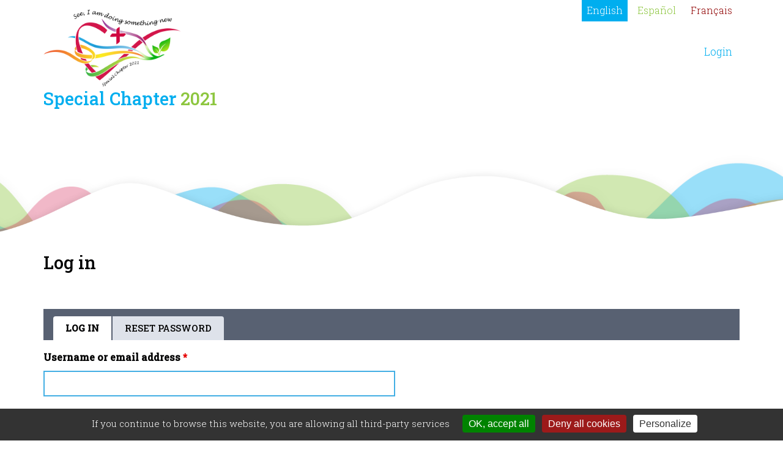

--- FILE ---
content_type: text/html; charset=utf-8
request_url: https://specialchapter2021.rscjinternational.org/user/login?current=node/524
body_size: 4195
content:
<!DOCTYPE html>
<html lang="en" dir="ltr">
  <head>
    <meta charset="utf-8" />
<link rel="canonical" href="https://specialchapter2021.rscjinternational.org/user/login?current=node/524" />
<link rel="shortcut icon" href="https://specialchapter2021.rscjinternational.org/files/favicon.ico" type="image/vnd.microsoft.icon" />
<meta name="viewport" content="width=device-width, initial-scale=1" />
<meta name="Generator" content="Backdrop CMS 1 (https://backdropcms.org)" />
    <title>Log in | Special Chapter 2021</title>
    <link rel="stylesheet" href="https://specialchapter2021.rscjinternational.org/files/css/css_X6zzF1Doi3-4xL7pl0sv61SSD5bIKKmx6RMVve62XjQ.css" media="all" />
<link rel="stylesheet" href="https://specialchapter2021.rscjinternational.org/files/css/css_NUokLRhIVgni6o31YOngFUl64lnhdsttUliSYhDfgV8.css" media="all" />
<link rel="stylesheet" href="https://use.fontawesome.com/releases/v5.2.0/css/all.css" media="all" />
<link rel="stylesheet" href="https://specialchapter2021.rscjinternational.org/files/css/css_yYphWOIhjWLDWXX-Kfq9mbwZjP7hqOrTvu4QaQDUaxQ.css" media="all" />
<link rel="stylesheet" href="https://specialchapter2021.rscjinternational.org/files/css/css_WcS3Jm5h_lskGIqKjIC-aAgqoRR2RYDe4uujJa0PfRk.css" media="all" />
<link rel="stylesheet" href="https://fonts.googleapis.com/css2?family=Roboto+Slab:wght@300;500&amp;display=swap" media="all" />
<link rel="stylesheet" href="https://specialchapter2021.rscjinternational.org/files/css/css_ToKZlNPJf_FRE-sai1QPol7d0sEJAqVbttyd9MZMxeY.css" media="all" />
<link rel="stylesheet" href="https://specialchapter2021.rscjinternational.org/files/css/css_KdLncZZ60zVXTRHdVvCpWhNhgnqjPC4f75swkLplttQ.css" media="print" />
<link rel="stylesheet" href="https://specialchapter2021.rscjinternational.org/files/css/css_TeM6djPEz_0xzL3nrRzHAfO4x5JKhWdXOviOitTNZA4.css" media="screen" />
<link rel="stylesheet" href="https://specialchapter2021.rscjinternational.org/files/css/css_XiR7G_POCsnr8YgLCoNKdrajweR66gXAXBGjZJf035k.css" media="screen" />
<link rel="stylesheet" href="https://specialchapter2021.rscjinternational.org/files/css/css_Q7hxq_wJLaAnhFnC2Zt0HfQwU2HY7Ppgsb-I6segbDA.css" media="all" />
    <script>window.Backdrop = {settings: {"basePath":"\/","pathPrefix":"","drupalCompatibility":true,"ajaxPageState":{"theme":"rscjintl","theme_token":"qIUYl1olO_Yyk8MKMHocDkWHx1xRlsIdFPhs_GTnZ-U","css":{"core\/misc\/normalize.css":1,"core\/modules\/system\/css\/system.css":1,"core\/modules\/system\/css\/system.theme.css":1,"core\/modules\/system\/css\/messages.theme.css":1,"core\/modules\/layout\/css\/grid-flexbox.css":1,"modules\/select2\/lib\/select2.css":1,"modules\/select2\/css\/select2-integration.css":1,"https:\/\/use.fontawesome.com\/releases\/v5.2.0\/css\/all.css":1,"core\/modules\/comment\/css\/comment.css":1,"core\/modules\/date\/css\/date.css":1,"core\/modules\/field\/css\/field.css":1,"modules\/fitvids\/css\/fitvids.css":1,"modules\/paragraphs\/css\/paragraphs.css":1,"modules\/custom\/rscjintl_addons\/css\/rscjintl_addons.css":1,"core\/modules\/search\/search.theme.css":1,"core\/modules\/user\/css\/user.css":1,"core\/modules\/views\/css\/views.css":1,"modules\/colorbox\/styles\/default\/colorbox_style.css":1,"modules\/gdpr_cookies\/css\/gdpr_cookies.css":1,"modules\/stickynav\/css\/stickynav.css":1,"modules\/taxonomy_access\/css\/taxonomy_access.css":1,"layouts\/cedcboxton\/cedcboxton.css":1,"layouts\/cedcboxton\/grid_flexbox.css":1,"core\/modules\/locale\/css\/locale.css":1,"core\/modules\/system\/css\/menu-dropdown.theme.css":1,"core\/modules\/system\/css\/menu-toggle.theme.css":1,"https:\/\/fonts.googleapis.com\/css2?family=Roboto+Slab:wght@300;500\u0026display=swap":1,"core\/themes\/basis\/css\/base.css":1,"core\/themes\/basis\/css\/layout.css":1,"core\/themes\/basis\/css\/component\/small-text-components.css":1,"core\/themes\/basis\/css\/component\/header.css":1,"core\/themes\/basis\/css\/component\/footer.css":1,"core\/themes\/basis\/css\/component\/menu-dropdown.css":1,"core\/themes\/basis\/css\/component\/menu-toggle.css":1,"core\/themes\/basis\/css\/component\/backdrop-form.css":1,"core\/themes\/basis\/css\/component\/tabledrag.css":1,"core\/themes\/basis\/css\/component\/vertical-tabs.css":1,"core\/themes\/basis\/css\/component\/fieldset.css":1,"core\/themes\/basis\/css\/component\/dialog.css":1,"core\/themes\/basis\/css\/component\/progress.css":1,"core\/themes\/basis\/css\/component\/admin-tabs.css":1,"core\/themes\/basis\/css\/component\/breadcrumb.css":1,"core\/themes\/basis\/css\/component\/pager.css":1,"core\/themes\/basis\/css\/component\/hero.css":1,"core\/themes\/basis\/css\/component\/cards.css":1,"core\/themes\/basis\/css\/component\/teasers.css":1,"core\/themes\/basis\/css\/component\/comment.css":1,"core\/themes\/basis\/css\/component\/caption.css":1,"core\/themes\/basis\/css\/skin.css":1,"core\/themes\/basis\/system.theme.css":1,"core\/themes\/basis\/menu-dropdown.theme.css":1,"core\/themes\/basis\/menu-dropdown.theme.breakpoint.css":1,"core\/themes\/basis\/menu-dropdown.theme.breakpoint-queries.css":1,"themes\/rscjintl\/css\/rscjintl.css":1,"themes\/rscjintl\/css\/paragraphs-item.css":1,"themes\/rscjintl\/css\/flexy-views.css":1,"themes\/rscjintl\/css\/pfp.css":1,"themes\/rscjintl\/css\/menu-dropdown.css":1,"core\/themes\/basis\/css\/print.css":1,"core\/misc\/opensans\/opensans.css":1,"core\/misc\/smartmenus\/css\/sm-core-css.css":1,"public:\/\/css_injector\/css_injector_1.css":1,"public:\/\/css_injector\/css_injector_2.css":1},"js":{"core\/misc\/jquery.1.12.js":1,"core\/misc\/jquery-extend-3.4.0.js":1,"core\/misc\/jquery-html-prefilter-3.5.0.js":1,"core\/misc\/jquery.once.js":1,"core\/misc\/backdrop.js":1,"modules\/colorbox\/libraries\/colorbox\/jquery.colorbox-min.js":1,"core\/modules\/layout\/js\/grid-fallback.js":1,"core\/misc\/smartmenus\/jquery.smartmenus.js":1,"core\/misc\/smartmenus\/addons\/keyboard\/jquery.smartmenus.keyboard.js":1,"modules\/select2\/lib\/select2.min.js":1,"core\/misc\/form.js":1,"modules\/select2\/js\/Backdrop.select2.js":1,"modules\/fitvids\/js\/fitvids.js":1,"modules\/fitvids\/js\/jquery.fitvids.js":1,"modules\/colorbox\/js\/colorbox.js":1,"modules\/colorbox\/styles\/default\/colorbox_style.js":1,"modules\/colorbox\/js\/colorbox_load.js":1,"modules\/colorbox\/js\/colorbox_inline.js":1,"modules\/stickynav\/js\/stickynav.js":1,"core\/modules\/user\/js\/user.js":1,"core\/modules\/system\/js\/menus.js":1,"core\/themes\/basis\/js\/script.js":1}},"ajaxcomments":{"offsets":{"selector":"","custom_offset":0}},"colorbox":{"opacity":"0.85","current":"{current} of {total}","previous":"\u00ab Prev","next":"Next \u00bb","close":"Close","maxWidth":"98%","maxHeight":"98%","fixed":true,"mobiledetect":true,"mobiledevicewidth":"480px","file_public_path":"\/files","specificPagesDefaultValue":"admin*\nimagebrowser*\nimg_assist*\nimce*\nnode\/add\/*\nnode\/*\/edit\nprint\/*\nprintpdf\/*\nsystem\/ajax\nsystem\/ajax\/*"},"gdpr_cookies":{"highPrivacy":0,"defaultRejected":0,"hashtag":"","adblocker":0,"orientation":"bottom","privacyUrl":"","iconSrc":"","iconPosition":"BottomRight","showAlertSmall":0,"cookieslist":0,"removeCredit":1},"stickynav":{"selector":".l-header","offsets":{"selector":"","custom_offset":""}},"urlIsAjaxTrusted":{"\/user\/login?current=node\/524":true},"fitvids":{"custom_domains":["iframe[src^=\u0027https:\/\/docs.google.com\u0027]","iframe[src^=\u0027https:\/\/specialchapter2021.rscjinternational.org\/modules\/pdfjs\u0027]"],"selectors":["body"],"simplifymarkup":0},"select_2":{"excludes":{"by_id":{"values":[],"reg_exs":[]},"by_class":[],"by_selectors":[]},"branch":3,"default_settings":{"separator":",","sortable":false,"dropdownAutoWidth":true,"width":"element","containerCssClass":"","minimumResultsForSearch":5},"process_all_selects_on_page":true,"elements":[],"settings_updated":false}}};</script>
<script src="https://specialchapter2021.rscjinternational.org/files/js/js_UgJcLDHUwN6-lLnvyUSCmdciWRgQqFzMIs9u1yT7ZMc.js"></script>
<script src="https://specialchapter2021.rscjinternational.org/files/js/js_9TxhyNArpexsCpIiRoa8-Tsd2bGDM7q5WxotkAIrNqY.js"></script>
<script src="https://specialchapter2021.rscjinternational.org/files/js/js_TPgA8uO-B9S-rMCiBtgjfpmMYuKBZ_fUDjG24krGmOI.js"></script>
<script src="https://specialchapter2021.rscjinternational.org/files/js/js_csofJhiF-cDYRogPZBgfDrme1b3MTdcX9fEaIpotRO0.js"></script>
<script src="https://specialchapter2021.rscjinternational.org/files/js/js__m_E87HVAkZX2YE7oOWSgK-QMfK-PtY209iqcX2wsRE.js"></script>
  </head>
  <body class="page">
    <div class="layout layout--cedc_boxton layout-instance-default user-login">
  <div id="skip-link">
    <a href="#main-content" class="element-invisible element-focusable">Skip to main content</a>
  </div>

      <header class="l-header" role="banner" aria-label="Site header">
      <div class="l-header-inner container container-fluid">
        <div class="block block-copy-blocks-region-copy">


  <div class="block-content">
    <div class="block block-rscjintl-addons-rscjintl-logo left">


  <div class="block-content">
    <a href='/'><img src='/themes/rscjintl/images/special-chapter-2021-logo-en.png' align='left' alt='' class='logo' /> <h1>Special Chapter <span class='firstline'>2021</span></h1></a>  </div>
</div>
<div class="block block-locale-language right" role="navigation">


  <div class="block-content">
    <ul class="language-switcher-locale-url"><li class="en odd first active"><a href="/user/login?current=node/524" class="language-link active" lang="en" xml:lang="en" aria-current="page">English</a></li><li class="es even"><a href="/es/user/login?current=node/524" class="language-link" lang="es" xml:lang="es">Español</a></li><li class="fr odd last"><a href="/fr/user/login?current=node/524" class="language-link" lang="fr" xml:lang="fr">Français</a></li></ul>  </div>
</div>
<div class="block block-system-main-menu right block-menu" role="navigation">


  <div class="block-content">
    <input id="menu-toggle-state" class="menu-toggle-state element-invisible" type="checkbox" aria-controls="menu-toggle-state" /><label class="menu-toggle-button" for="menu-toggle-state"><span class="menu-toggle-button-icon"></span><span class="menu-toggle-button-text">Menu</span><span class="menu-toggle-assistive-text element-invisible">Toggle menu visibility</span></label><ul class="menu-dropdown menu" data-menu-style="dropdown" data-clickdown="0" data-collapse="default" data-menu-toggle-id="menu-toggle-state"><li class="first last leaf active-trail menu-mlid-574"><a href="/user/login?current=user/login" title="" class="active-trail active" aria-current="page">Login</a></li>
</ul>  </div>
</div>
  </div>
</div>
      </div>
    </header>
  
  
      <header id="hero" class="l-hero" role="banner" aria-label="Hero region">
      <div class="l-hero-inner">
        <div class="block block-rscjintl-addons-rscjintl-onda">


  <div class="block-content">
    <div class='onda_wrap'><div class='onda'><div class='onda_anim onda_blue'></div></div><div class='onda'><div class='onda_anim onda_green'></div></div><div class='onda'><div class='onda_anim onda_red'></div></div><div class='onda'><div class='onda_anim onda_orange'></div></div><div class='onda'><div class='onda_white'></div></div></div>  </div>
</div>
<div class="block block-system-title contained">


  <div class="block-content">
    
  <h1 class="page-title">Log in</h1>


  </div>
</div>
      </div>
    </header>
  
      <div class="l-wrapper">
      <div class="l-wrapper-inner container container-fluid">
                <a id="main-content"></a>
        <div class="main-section">
                    
              
                      <nav class="tabs" role="tablist" aria-label="Admin content navigation tabs.">
              <h2 class="element-invisible">Primary tabs</h2><ul class="tabs primary"><li class="active"><a href="/user" class="active">Log in<span class="element-invisible">(active tab)</span></a></li>
<li><a href="/user/password">Reset password</a></li>
</ul>            </nav>
              
              
              
                                <div class="l-content" role="main" aria-label="Main content">
              <form class="user-login" action="/user/login?current=node/524" method="post" id="user-login" accept-charset="UTF-8"><div><div class="form-item form-type-textfield form-item-name">
  <label for="edit-name">Username or email address <abbr class="form-required" title="This field is required.">*</abbr></label>
 <input autofocus="autofocus" autocapitalize="none" autocorrect="off" spellcheck="false" type="text" id="edit-name" name="name" value="" size="60" maxlength="254" class="form-text required" />
</div>
<div class="form-item form-type-password form-item-pass">
  <label for="edit-pass">Password <abbr class="form-required" title="This field is required.">*</abbr></label>
 <input data-password-toggle="{&quot;toggleShowTitle&quot;:&quot;Show password&quot;,&quot;toggleHideTitle&quot;:&quot;Hide password&quot;,&quot;toggleDefault&quot;:&quot;hide&quot;}" type="password" spellcheck="false" id="edit-pass" name="pass" size="60" maxlength="128" class="form-text required" />
</div>
<input type="hidden" name="form_build_id" value="form-Zoi1NaTZDOUOvMBxQn6Z-u6NyKaSV8SrBhfA9wchliQ" />
<input type="hidden" name="form_id" value="user_login" />
<div class="form-actions" id="edit-actions"><input class="button-primary form-submit" type="submit" id="edit-submit" name="op" value="Log in" /></div></div></form>            </div>
              
        </div>
              </div><!-- /.l-wrapper-inner -->
              <div class="l-bottom container">
          <div class="block block-easy-breadcrumb-easy-breadcrumb">


  <div class="block-content">
      <nav itemscope class="breadcrumb easy-breadcrumb" itemtype="https://schema.org/BreadcrumbList" role="navigation">
    <h2 class="element-invisible">You are here</h2>
          <span itemprop="itemListElement" itemscope itemtype="https://schema.org/ListItem">
        <span><a href="/" class="crumb crumb-front" itemtype="https://schema.org/Thing" itemprop="item" itemscope="" itemid="https://specialchapter2021.rscjinternational.org/"><span itemprop="name">Home</span></a></span>        <meta itemprop="position" content="0" />
      </span>
               <span class="separator">»</span>
                <span itemprop="itemListElement" itemscope itemtype="https://schema.org/ListItem">
        <span><a href="/user" class="crumb crumb-1" itemtype="https://schema.org/Thing" itemprop="item" itemscope="" itemid="https://specialchapter2021.rscjinternational.org/user"><span itemprop="name">User account</span></a></span>        <meta itemprop="position" content="1" />
      </span>
            </nav>
  </div>
</div>
        </div>
          </div><!-- /.l-wrapper -->
    
  
  
  </div><!-- /.layout--cedc_boxton -->
        <script src="https://specialchapter2021.rscjinternational.org/modules/gdpr_cookies/libraries/tarteaucitron/tarteaucitron.js?v=1.20.2"></script>
<script src="https://specialchapter2021.rscjinternational.org/modules/gdpr_cookies/js/init_tarteaucitron.js?v=1.20.2"></script>
<script src="https://specialchapter2021.rscjinternational.org/files/js/js_DZ4_rRKjS-5ksGKEMR--bIQIIL6ZBQ5Zzi4B9afBgNA.js"></script>
  <script type="text/javascript">
(tarteaucitron.job = tarteaucitron.job || []).push('vimeo');
(tarteaucitron.job = tarteaucitron.job || []).push('youtube');
(tarteaucitron.job = tarteaucitron.job || []).push('matomo');
</script>
</body>
</html>


--- FILE ---
content_type: text/css
request_url: https://specialchapter2021.rscjinternational.org/files/css/css_ToKZlNPJf_FRE-sai1QPol7d0sEJAqVbttyd9MZMxeY.css
body_size: 13690
content:
*{box-sizing:border-box;}body{font-size:16px;line-height:1.6;color:#000001;}li{margin:0 0 0.5em;}figure{margin:0;}blockquote{border-left:0.25rem solid #bbbbbb;}[dir="rtl"] blockquote{border-left:none;border-right:0.25rem solid #bbbbbb;}blockquote{margin:0.5em 0 1em;padding:0.8em 1.3em;}blockquote > :first-child{margin-top:0;}blockquote > :last-child{margin-bottom:0;}pre,code{font-family:Consolas,'Lucida Console','Courier New',monospace;color:#20252e;}code{display:inline-block;padding:0 0.375em;border:0.0625rem solid #bbbbbb;background:#dee2ea;}pre code{margin:0;padding:0.8em 1.3em;border:0;border-left:0.25rem solid #bbbbbb;background:transparent;}code p{display:inline;margin:0;padding:0;}h1,h2,h3,h4,h5,h6{line-height:1.4;margin:1rem 0 0.5rem;}h1,h2{font-weight:200;}h1{font-size:2.25rem;}h2{font-size:1.8125rem;}h3{font-size:1.625rem;font-weight:400;}h4{font-size:1.4375rem;}h5{font-size:1.25rem;}h6{font-size:1rem;}h1 a,h2 a,h3 a,h4 a,h5 a,h6 a{text-decoration:none;}img{max-width:100%;height:auto;}video{max-width:100%;height:auto;}iframe{max-width:100%;}label{font-weight:600;}table{width:100%;margin:0 0 1em;border-collapse:collapse;border-spacing:0;}caption{font-size:1.6rem;font-weight:400;}th,td,caption{padding:0.8em 0.8em;}th,td{padding:0.8em 0.8em;line-height:1.3;}td{border:0.0625rem solid #dee2ea;}th{border-right:0.0625rem solid #bbbbbb;background:#dee2ea;}th:last-child{border-right-color:#dee2ea;}table [aria-sort] a:after{content:'';display:inline-block;width:0;height:0;border:0.375em solid transparent;}table [aria-sort="descending"] a:after{border-top-color:#333333;border-bottom-width:0;}table [aria-sort="ascending"] a:after{border-bottom-color:#333333;border-top-width:0;}table [aria-sort] img{visibility:hidden;}fieldset{position:relative;max-width:100%;margin:1em 0;padding:3.774em 0 0 0;border:0.125em solid #eaeaea;min-width:0;}[dir="rtl"] fieldset{padding:2.5em 0 0;}details{padding:0.78947em;margin:1em 0;overflow:hidden;border:2px solid #bbbbbb;background-color:#ffffff;}details summary{display:list-item;cursor:pointer;}details summary span{color:#0073bd;font-size:1.1875em;}details .details-content-wrapper,details .details-child-wrapper{margin:0.78947em 0;}details summary:focus:not(:focus-visible){outline:none;}.field-type-text-long:after,.field-type-text-with-summary:after{content:'';display:table;clear:both;}
.l-header{position:relative;margin:0 0 2rem;}.layout .l-messages{margin:0 0 2rem;}.layout{box-sizing:border-box;height:100vh;display:-webkit-flex;display:-ms-flexbox;display:flex;-webkit-flex-direction:column;-ms-flex-direction:column;flex-direction:column;}.admin-bar body .layout{padding-top:33px;margin-top:-33px;}.l-wrapper{-webkit-flex:1 0 auto;-ms-flex:1 0 auto;flex:1 0 auto;}.l-header,.l-footer{-webkit-flex:0 0 auto;-ms-flex:0 0 auto;flex:0 0 auto;}
.marker{font-size:0.875em;display:inline-block;margin:0 0.4em;padding:0.3em 0.6em;text-transform:uppercase;line-height:1;font-style:italic;}.more-help-link{text-align:right;}.more-help-link a{display:inline-block;text-decoration:none;}.more-help-link a:before{content:'?';display:inline-block;width:1.3em;height:1.3em;margin:0 0.4em 0 0;border-radius:50%;font-weight:600;text-align:center;}.icon-external-link{position:relative;display:inline-block;width:0.9em;height:0.9em;border:0.0625em solid #0074bd;border-radius:0.125em;margin:0 0 0 0.4em;}.icon-external-link-arrow{position:absolute;top:0;right:0;display:block;transform:translate(0.4375em,-0.3125em)
    rotate(45deg);transform-origin:top left;box-sizing:content-box;width:0.2em;height:0.6em;border:0.125em solid #ffffff;border-top:0;border-bottom:0;}.icon-external-link-arrow:before,.icon-external-link-arrow:after{content:'';position:absolute;}.icon-external-link-arrow:before{top:0;right:0;display:block;width:0.4em;height:0.4em;z-index:100;transform:rotate(45deg)
    translate(0.28125em,-0.01367em);transform-origin:top right;border:0.0625em solid #0074bd;border-right:0;border-bottom:0;}.icon-external-link-arrow:after{border:0.1875em solid transparent;border-top:0;transform:translate(-0.12em,-0.12em);}.item-list h3 + ol,.item-list h3 + ul{margin-top:0;}.item-list ol,.item-list ul,ul.links,.links ul{padding:0 0 0 1.3em;}.links li{position:relative;list-style:none;}.links a{text-decoration:none;}.links li:before,.links li:after{content:'';position:absolute;top:50%;left:0;width:0.4375em;height:0.4375em;border:0.0625rem solid #0074bd;border-width:0.0625rem 0.0625rem 0 0;transform:translate(-1.25em,-50%)
    rotate(45deg);}.links li:after{transform:translate(-1em,-50%)
    rotate(45deg);}.links.inline li:before{display:none;}.links.inline{margin:0;padding:0;overflow:hidden;list-style:none;}.links.inline li{display:inline-block;padding:0 0.6em 0 0;}.links.inline li:after{content:',';position:static;display:inline;transform:none;border:0;}.links.inline li:last-child:after{content:'';}.links.inline .node-readmore{display:block;}.links.inline .node-readmore:after{content:'';}
@media (min-width:34em){.l-header-inner{min-height:6.125rem;}}.l-header a{transition:background-color 0.25s ease-out;}.header-identity-wrapper:after{content:'';display:table;clear:both;}.header-identity-wrapper strong{font-weight:inherit;}@media (min-width:48em){.header-identity-wrapper{display:block;float:left;}[dir="rtl"] .header-identity-wrapper{float:right;}}.header-site-name-wrapper{margin:0;padding:0;overflow-wrap:break-word;}@media (min-width:34em){.header-site-name-wrapper{float:left;}[dir="rtl"] .header-site-name-wrapper{float:right;}}.header-logo-wrapper{display:block;float:left;}[dir="rtl"] .header-logo-wrapper{float:right;}.header-logo-tall img{width:auto;height:100%;}.header-site-name-link{display:block;margin:0;}.header-site-slogan{margin:0;}.l-header .block-system-header .block-content:after{content:"";display:table;clear:both;}.header-menu{clear:both;}.header-menu:after{content:"";display:table;clear:both;}.header-menu > .links{display:inline-block;}@media (min-width:48em){.header-menu{float:right;clear:none;}[dir="rtl"] .header-menu{float:left;clear:none;}}@media (min-width:34em){.l-header .block-system-main-menu{clear:both;}}.l-header .menu,.l-header .menu li{list-style:none;margin:0;padding:0;}.l-header .menu:after{content:'';display:table;clear:both;}.l-header .menu > li,.header-menu li{float:left;}[dir="rtl"] .l-header .menu > li,[dir="rtl"] .header-menu li{float:right;}.l-header .menu a,.header-menu a{display:block;padding:1rem 1.25rem;}.l-header .menu-toggle-button{margin-left:.9375rem;padding:.5rem 0;}.l-header .menu-toggle-button-text{color:#bcbbbb;}@media (min-width:34em){.l-header .menu a,.header-menu a{padding:1rem 1.25rem;}}@media (min-width:48em){.header-menu a{padding-top:1.9375rem;padding-bottom:1.0625rem;line-height:1.25rem;}}@media (min-width:62em){.header-menu a{padding-top:2rem;padding-bottom:1rem;line-height:1.25rem;}}.header-menu .links,.header-menu li{margin:0;padding:0;}.header-menu .links li:before,.header-menu .links li:after{display:none;}
.l-footer{margin:1.5rem 0 0;}.l-footer a{text-decoration:none;}.l-footer a:hover,.l-footer a:focus{text-decoration:underline;}.l-footer .menu,.l-footer .menu li{list-style:none;margin:0;padding:0;}.l-footer .menu:after{content:'';display:table;clear:both;}.l-footer .menu > li{float:left;}[dir="rtl"] .l-footer .menu > li{float:right;}.l-footer .menu a{display:block;padding:0 1rem;}.l-footer .block-system-powered-by a{text-decoration:none;}.l-footer .block-system-powered-by a:hover{text-decoration:underline;}.drop-lounging{position:relative;width:7em;}.drop-lounging:before{content:'';position:absolute;top:-0.75em;left:50%;left:calc(50% + 1.25em);display:none;box-sizing:content-box;width:100%;height:0;margin:0;padding:0 0 52%;transform:translate(-50%,-82%);background:url(/core/themes/basis/images/drop-lounging.png) no-repeat;background-size:100% auto;}.l-footer .block:first-child .drop-lounging:before{display:block;}
.menu-toggle-button-icon,.menu-toggle-button-icon::before,.menu-toggle-button-icon::after{background-color:#bcbbbb;}
.form-item,.field-name-comment-body{padding:0;margin:0 0 1.5em;}.form-type-email label,.form-type-file label,.form-type-password label,.form-type-select label,.form-type-tel label,.form-type-textarea label,.form-type-textfield label{display:block;margin:0 0 0.25em;}abbr.form-required,abbr.tabledrag-changed,abbr.ajax-changed{text-decoration:none;}.form-required{color:#e60000;}.form-item-radios label,.form-item-checkboxes label{display:block;margin:0 0 0.8em;}.form-item-radio label,.form-radios label,.form-item-checkbox label,.form-checkboxes label{display:inline-block;font-weight:400;margin:0;}.form-radios .form-item:last-child,.form-checkboxes .form-item:last-child{margin-top:0;margin-bottom:0;}.filter-wrapper .form-item,.teaser-checkbox .form-item,.form-item .form-item{padding:0.3125em 0;margin-top:0;margin-bottom:0;border:0;}.form-type-checkbox{padding:0;}.text-format-wrapper .form-item{padding-bottom:0;}.form-item label{margin:0 0 0.625em;}.field-label label{margin:0;padding:0;}.form-item input.form-radio,.form-item input.form-checkbox{vertical-align:middle;margin-right:0.3125em;}td.checkbox .form-item input{margin:0;}.filter-wrapper{border-top:0;padding:0 0.125em;}.filter-wrapper .fieldset-wrapper{padding-top:3.774em;}.filter-wrapper .form-item,.filter-wrapper .filter-guidelines,.filter-wrapper .filter-help{font-size:0.923em;padding:0.125em 0 0 0;}.filter-wrapper .form-item label{font-weight:normal;}.form-item .description,.password-strength,.password-match{border-left:0.25em solid #bbbbbb;margin:0.6875em 0 2.5em;padding:0.5em 0.8em;}[dir=rtl] .form-item .description,[dir=rtl] .password-strength,[dir=rtl] .password-match{border-left:none;border-right:0.25em solid #bbbbbb;}.form-item-radios .description,.form-item-checkboxes .description{margin-top:0.375em;}.resizable-textarea + .description,.form-item-date .description,.form-item-select .description{margin-top:0.875em;}.field-suffix{display:block;padding:0.5em 0 0;}.field-suffix .machine-name-value{display:inline-block;margin:0 0.5em;padding:0.375em;border:0.0625rem solid #dee2ea;font-family:Consolas,'Lucida Console','Courier New',monospace;}.password-strength{padding-top:0.375em;}ul.tips{margin:0.25em 0.25em 0;padding:0 1em;}input.form-submit,button.form-submit,.button{display:inline-block;text-align:center;text-transform:uppercase;letter-spacing:0.025em;line-height:2.875;border:0;padding:0 1.5625em;margin-bottom:1em;margin-right:1em;transition:background-color 0.6s ease 0s,color 0.6s ease 0s;}[dir="rtl"] input.form-submit,[dir="rtl"] .button{margin-left:1em;margin-right:0;}.form-managed-file input.form-submit{margin-left:0.5em;position:relative;top:0.0625em;}[dir="rtl"] .form-managed-file input.form-submit{margin-left:0;margin-right:0.5em;}input.form-autocomplete,input.form-text,input.form-tel,input.form-date,input.form-time,input.form-email,input.form-url,input.form-color,input.form-number,input.form-search,input.form-file,textarea.form-textarea{box-sizing:border-box;max-width:100%;padding:0.625em;border:0.125rem solid #d0d0d0;font-weight:400;transition:border-color 0.25s ease-in-out;will-change:border-color;}input.form-text,input.form-date,input.form-time,input.form-email,input.form-url,input.form-search,textarea.form-textarea{max-width:100%;}select.form-select{box-sizing:border-box;padding:0.625em;border:0.125rem solid #d0d0d0;font-weight:400;will-change:border-color;}select.filter-list{padding:0.125em 0.5em;margin-left:0.3125em;}[dir="rtl"] select.filter-list{margin-left:0;margin-right:0.3125em;}input.form-text:focus,input.form-tel:focus,input.form-date:focus,input.form-time:focus,input.form-email:focus,input.form-url:focus,input.form-color:focus,input.form-number:focus,input.form-search:focus,input.form-file:focus,textarea.form-textarea:focus{outline:0;}#autocomplete{border:0.125rem solid #d0d0d0;border-top:0;box-sizing:content-box;}#autocomplete ul{margin:0;}#autocomplete li{padding:0.2em 0.625em;margin:0;}#autocomplete li.selected{background:#008be2;color:#ffffff;}ul.action-links{margin:1em 0;padding:0 1.25em 0;list-style-type:none;overflow:hidden;}ul.action-links li{float:left;margin:0 1em 0 0;}[dir="rtl"] ul.action-links li{float:right;margin:0 0 0 1em;}ul.action-links a{position:relative;padding-left:1.125em;line-height:1.875;}[dir="rtl"] ul.action-links a{padding-left:0;padding-right:1.125em;}ul.action-links a:before,ul.action-links a:after{content:'';display:block;position:absolute;background:#0074bd;}ul.action-links a:before{top:0.375em;left:0.25em;width:0.125em;height:0.625em;}ul.action-links a:after{top:0.625em;left:0;width:0.625em;height:0.125em;}[dir="rtl"] ul.action-links a:before{left:auto;right:0.25em;}[dir="rtl"] ul.action-links a:after{left:auto;right:0;}.dropbutton li{margin:0;}
table.stick-header{transform:translate(2px,0);}.tabledrag-toggle-weight{display:inline-block;padding:0.6em 0 0.6em 0.8em;}.tabledrag-processed{margin-left:3rem;width:auto;width:calc(100% - 3rem);}[dir="rtl"] .tabledrag-processed{margin-left:0;margin-right:3rem;}.tabledrag-processed .draggable > *{position:relative;}.draggable a.tabledrag-handle{position:absolute;top:0;left:0;display:block;width:3rem;height:100%;margin:0 0 0 -0.0625em;padding:0;background:#ebeff7;transform:translate(-100%,0);}[dir="rtl"] .draggable a.tabledrag-handle{left:auto;right:0;margin-right:-0.0625em;transform:translate(100%,0);}.draggable{position:relative;}.draggable.drag td:after{content:'';position:absolute;top:0;left:0;width:100%;height:100%;background:#dee2ea;opacity:0.3;}tr.draggable .handle{position:absolute;top:50%;left:50%;display:block;width:0.25em;height:1.5em;margin:0;padding:0;transform:translate(-50%,-50%) scale(0.5,0.5);background:#333333;text-decoration:none;}[dir="rtl"] a.tabledrag-handle .handle{margin:0;padding:0;}tr.draggable .handle:before,tr.draggable .handle:after,tr.draggable .handle .handle-inner:before,tr.draggable .handle .handle-inner:after{content:'';position:absolute;display:block;}tr.draggable .handle:before{top:0;left:0;transform:translate(-0.25em,-0.375em);border:0.375em solid transparent;border-bottom-color:#333333;border-top:0;}tr.draggable .handle:after{bottom:0;left:0;transform:translate(-0.25em,0.375em);border:0.375em solid transparent;border-top-color:#333333;border-bottom:0;}tr.draggable .handle .handle-inner{position:absolute;top:50%;left:50%;display:block;width:1.5em;height:0.25em;transform:translate(-50%,-50%);background:#333333;}tr.draggable .handle .handle-inner:before{top:0;right:0;transform:translate(0.375em,-0.25em);border:0.375em solid transparent;border-left-color:#333333;border-right:0;}tr.draggable .handle .handle-inner:after{top:0;left:0;transform:translate(-0.375em,-0.25em);border:0.375em solid transparent;border-right-color:#333333;border-left:0;}abbr.tabledrag-changed{position:absolute;top:0;left:-0.375em;display:block;width:0.375em;height:100%;text-indent:-9999em;z-index:0;background:#fce400;}[dir="rtl"] abbr.tabledrag-changed{left:auto;right:-0.375em;}.tabledrag-changed[title]{border:0;}.messages .tabledrag-changed{display:none;}
.vertical-tabs{position:relative;margin:1em 0;border:1px solid #bbbbbb;background:#ffffff;}@media (min-width:48em){.vertical-tabs{padding:0 0 0 15em;}[dir="rtl"] .vertical-tabs{padding:0 15em 0 0;}.vertical-tabs:before{content:'';position:absolute;left:0;top:0;z-index:0;width:15em;height:100%;background:#bbbbbb;}[dir="rtl"] .vertical-tabs:before{left:auto;right:0;}}.vertical-tabs-list{position:relative;z-index:1;display:none;width:15em;border-top:1px solid #bbbbbb;padding:0;}@media (min-width:48em){.vertical-tabs-list{display:block;float:left;margin:-1px 0 -1px -15em;}[dir="rtl"] .vertical-tabs-list{margin-left:0;margin-right:-15em;float:right;}}.vertical-tab-item{list-style:none;font-size:0.923em;}.vertical-tabs-pane{overflow:hidden;margin:0;padding:0;border:0;border-bottom:1px solid #bbbbbb;border-radius:0;}.vertical-tabs-pane:nth-last-child(2){border-bottom:0;}.vertical-tabs-pane .fieldset-wrapper{display:none;padding:0 1em;}.vertical-tab-selected .fieldset-wrapper{display:block;}@media (min-width:48em){.vertical-tabs-panes{overflow:hidden;width:100%;}.vertical-tabs-pane{position:absolute;left:-9999em;height:0;border:0;background:transparent;}.vertical-tabs-pane.vertical-tab-selected{position:static;height:auto;padding:10px 15px;background:transparent;}.vertical-tabs-pane > legend{display:none;}.vertical-tabs-pane .fieldset-wrapper{display:block;}}.vertical-tab-item{border:1px solid #bbbbbb;border-left-width:0;border-top-width:0;padding:0;margin:0;background:#dee2ea;}[dir="rtl"] .vertical-tab-item{border-left-width:1px;border-right-width:0;}.vertical-tab-link{display:block;text-decoration:none;padding:0.5em 0.6em;font-size:1em;cursor:pointer;transition:background-color 0.3s,color 0.3s;}.vertical-tab-link span{display:block;}.vertical-tab-link strong,.vertical-tab-link .fieldset-legend{position:static;font-weight:bold;color:#0074bd;margin:0;padding:0;}@media (min-width:48em){.vertical-tab-link strong,.vertical-tab-link .fieldset-legend{font-size:0.923em;}}.vertical-tab-link:focus,.vertical-tab-link:active,.vertical-tab-link:hover,.vertical-tab-link:focus,.vertical-tab-link:active,.vertical-tab-link:hover{text-decoration:none;background:#d5d5d5;}.vertical-tab-link .summary{font-size:0.846em;text-transform:none;color:#666666;word-wrap:break-word;}.vertical-tab-selected.vertical-tab-item{background-color:#ffffff;border-right-width:0;}[dir="rtl"] .vertical-tab-selected.vertical-tab-item{border-left-width:0;border-right-width:1px;}.vertical-tab-selected .vertical-tab-link{background:#ffffff;}.vertical-tab-selected strong,.vertical-tab-selected .fieldset-legend{color:#000000;}.vertical-tabs .vertical-tabs .vertical-tabs-list .summary{line-height:1.4;margin-bottom:0;}.vertical-tabs-pane > .vertical-tab-link{width:100%;box-sizing:border-box;padding-left:1em;padding-right:1em;background:#dee2ea;}.vertical-tabs-pane.vertical-tab-selected > .vertical-tab-link{padding-top:0.7em;padding-bottom:0.7em;background:transparent;border-bottom:1px solid #dee2ea;}.vertical-tabs-pane.vertical-tab-selected > .vertical-tab-link .summary{display:none;}
fieldset .fieldset-legend{position:absolute;left:0;top:0;width:100%;padding:0.5em 0.78947em;text-transform:uppercase;}[dir="rtl"] fieldset .fieldset-legend{right:0;padding-right:0.9375em;padding-left:0;}.fieldset-description{margin:0 0 0.75em;padding:0.75em 0.1875em;}.collapsible > .fieldset-wrapper > .fieldset-description{margin:0 0 0.75em;padding:0.75em 1.5625em;}.js fieldset.collapsible{position:relative;backface-visibility:hidden;}fieldset .fieldset-wrapper{padding:0 13px 13px 15px;}[dir="rtl"] fieldset .fieldset-wrapper{padding:0 15px 13px 13px;}.text-format-wrapper fieldset.collapsible .fieldset-legend{text-transform:none;}.js fieldset.collapsible .fieldset-title{position:relative;z-index:1;display:block;width:100%;padding:0.3em 0.3em 0.3em 1.8em;margin:0 -0.5em;border-radius:4px;background:transparent;text-decoration:none;}.js[dir="rtl"] fieldset.collapsible .fieldset-title{padding:0.3em 1.8em 0.3em 0.3em;}.js fieldset.collapsible .fieldset-legend a:before{content:"";position:absolute;left:0.6em;top:0.8em;width:0;height:0;border:.32em solid transparent;border-top-color:#000000;border-bottom:0;transform:translate(0,0.125em);transition:transform 0.25s ease-out;}.js[dir="rtl"] fieldset.collapsible .fieldset-legend a:before{right:0.6em;left:auto;transform:translate(0,0.125em);}.fieldset-legend span.summary{color:#757575;position:absolute;right:1.4em;top:.8em;z-index:0;display:none;}[dir="rtl"] .fieldset-legend span.summary{right:auto;left:1.4em;}.fieldset-legend span.summary:not(:empty):before{content:'(';}.fieldset-legend span.summary:not(:empty):after{content:')';}@media (min-width:34em){.fieldset-legend span.summary{display:block;}}.js fieldset.collapsed{padding:3.774em 0 0!important;}.js fieldset.collapsed .fieldset-legend a:before{transform:translate(0,0.125em)
    rotate(-90deg);}.js[dir="rtl"] fieldset.collapsed .fieldset-legend a:before{transform:translate(0,0.125em)
    rotate(90deg);}
.ui-widget{font-size:inherit;font-family:inherit;}.ui-dialog{border:0.125em solid #20252e;-webkit-backface-visibility:hidden;backface-visibility:hidden;}.ui-corner-all{border-radius:0;}.ui-dialog .ui-dialog-titlebar{cursor:default;-webkit-touch-callout:none;-webkit-user-select:none;-moz-user-select:none;-ms-user-select:none;user-select:none;}.ui-dialog .ui-dialog-titlebar-close{top:0;top:calc(-0.125em);right:0;right:calc(-0.125em);width:2.5em;height:100%;height:calc(100% + 0.125em);margin:0;border:0;outline:none;}.ui-dialog .ui-dialog-titlebar-close .ui-icon{top:50%;left:50%;transform:translate(-50%,-50%);width:1em;height:1em;margin:0;background:transparent;}.ui-dialog .ui-dialog-titlebar-close .ui-icon:before,.ui-dialog .ui-dialog-titlebar-close .ui-icon:after{content:'';position:absolute;top:0;left:0;display:block;width:0.125em;height:0.875em;}.ui-dialog .ui-dialog-titlebar-close .ui-icon:before{transform:translate(0.5em,0.125em)
    rotate(45deg);}.ui-dialog .ui-dialog-titlebar-close .ui-icon:after{transform:translate(0.5em,0.125em)
    rotate(-45deg);}.ui-button-icon-only .ui-button-text,.ui-button-icons-only .ui-button-text{padding:0;}
.progress{font-weight:bold;}.progress .bar{margin:0 0.2em .5em 0;border:2px solid #e5e5e6;border-radius:3px;overflow:hidden;}.progress .filled{position:relative;overflow:hidden;transition:width .4s;will-change:width;}.progress .filled:after{content:"";position:absolute;display:block;width:0.75em;height:100%;transform:skewX(-20deg);border-left:2em solid #3c4350;border-right:0.75em solid #3c4350;animation:progressGradient 1.5s infinite;animation-fill-mode:forwards;animation-timing-function:linear;transition:width .4s;will-change:left;}@keyframes progressGradient{0%{left:-15%;border-left-width:2em;border-right-width:0.75em;}100%{left:100%;border-left-width:1.75em;border-right-width:0.5em;}}
nav.tabs{position:relative;padding:0.75em 0.5em 0;}nav.tabs:before{content:'';position:absolute;top:0;left:50%;z-index:0;display:block;width:100%;height:3.1875em;transform:translate(-50%,0);}.tabs:after{content:'';display:table;clear:both;}ul.primary{position:relative;clear:both;box-sizing:border-box;border:none;width:100%;float:left;margin:0 0 1em;padding:0 0 0 0.5em;font-size:0.9375em;text-transform:uppercase;}[dir="rtl"] ul.primary{float:right;}ul.primary li{position:relative;z-index:1;float:left;margin:0;list-style:none;}[dir="rtl"] ul.primary li{float:right;}ul.primary li a,ul.primary li a:visited,ul.primary li a:hover,ul.primary li.active a,.expand-dropdown-tabs-control,.responsive-tabs-mobile .expand-dropdown-tabs-control:before,.responsive-tabs-mobile .expand-dropdown-tabs-label{position:relative;z-index:1;display:block;padding:12px 20px;text-decoration:none;border:0;border-right:0.125rem solid #586172;overflow:visible;line-height:1;font-weight:normal;transition:background-color 0.5s ease 0s,color 0.5s ease 0s;will-change:background-color,color;}[dir="rtl"] ul.primary li a,[dir="rtl"] ul.primary li a.active,[dir="rtl"] ul.primary li a:active,[dir="rtl"] ul.primary li a:visited,[dir="rtl"] ul.primary li a:hover,[dir="rtl"] ul.primary li.active a,[dir="rtl"] .expand-dropdown-tabs-control,[dir="rtl"] .responsive-tabs-mobile .expand-dropdown-tabs-control:before,[dir="rtl"] .responsive-tabs-mobile .expand-dropdown-tabs-label{border-right:0;border-left-width:0.125rem;border-left-style:solid;}ul.primary li:first-child a{border-radius:4px 0 0 0;}.expand-dropdown-tabs-control,ul.primary li:last-child a{border-radius:0 4px 0 0;border-right:0;}[dir="rtl"] ul.primary li:first-child a{border-radius:0 4px 0 0;}[dir="rtl"] .expand-dropdown-tabs-control,[dir="rtl"] ul.primary li:last-child a{border-radius:4px 0 0 0;border-right:0;}@media (max-width:34em){ul.primary li{float:none;margin-bottom:2px;}.js ul.primary li{float:left;}}ul.secondary{padding:16px 23px 6px;margin:0 -20px 0;line-height:1.385;overflow:hidden;clear:both;border:0;}ul.secondary li{display:inline-block;margin:0 5px 10px;}ul.secondary li a{display:block;border:2px solid #e3e2e2;text-decoration:none;transition:background-color 0.6s ease,color 0.6s ease;}ul.secondary li a,ul.secondary li a:hover,ul.secondary li.active a,ul.secondary li.active a.active{padding:.36em 1em;border-radius:1.45em;}.responsive-tabs-processed ul.primary{height:2.75em;overflow:hidden;}.responsive-tabs-processed ul.primary li{margin-bottom:0;}.responsive-tabs-processed .duplicated-tab,.responsive-tabs-mobile ul.primary{visibility:hidden;height:0;overflow:hidden;clip:rect(1px,1px,1px,1px);}.expand-dropdown-tabs.responsive-tabs-mobile ul.primary{visibility:visible;height:auto;overflow:visible;clip:auto;}.expand-dropdown-tabs .responsive-tabs-dropdown li{width:100%;margin:0;}.expand-dropdown-tabs ul.responsive-tabs-dropdown li a,.expand-dropdown-tabs ul.responsive-tabs-dropdown li a:hover{border:0;border-top:2px solid #ffffff;position:relative;}.expand-dropdown-tabs ul.responsive-tabs-dropdown li:first-child a:before{margin-top:-2px;height:calc(100% + 2px);}.responsive-tabs-before.expand-dropdown-tabs ul.responsive-tabs-dropdown li a{padding-right:72px;}.responsive-tabs-after.expand-dropdown-tabs ul.responsive-tabs-dropdown li a{padding-left:72px;}.expand-dropdown-tabs .responsive-tabs-dropdown a:before{content:'';position:absolute;top:0;right:0;width:50px;height:100%;}.responsive-tabs-after.expand-dropdown-tabs .responsive-tabs-dropdown a:before{right:auto;left:0;width:48px;}.expand-dropdown-tabs{position:relative;}ul.primary.responsive-tabs-dropdown{display:none;height:auto;padding:0;border-radius:0 0 4px 4px;overflow:hidden;}.expand-dropdown-tabs .primary.responsive-tabs-dropdown{display:block;position:absolute;}ul.primary.responsive-tabs-dropdown li:first-child a,ul.primary.responsive-tabs-dropdown li:last-child a{border-radius:0;}.expand-dropdown-tabs .primary.responsive-tabs-dropdown:after{content:'';display:table;}.expand-dropdown-tabs-control{position:absolute;top:0.8em;left:0;box-sizing:border-box;width:50px;height:auto;padding-left:0;padding-right:0;font-size:0.9375em;text-align:center;visibility:visible;clip:auto;cursor:pointer;}.expand-dropdown-tabs-control:before{content:'...';font-weight:bold;}.responsive-tabs-after .expand-dropdown-tabs-control{border-radius:4px 0 0 0;border-left:2px solid #bcc2cc;}.desktop-primary-tabs .expand-dropdown-tabs-control{visibility:hidden;height:0;overflow:hidden;clip:rect(1px,1px,1px,1px);}.expand-dropdown-tabs-label{display:none;box-sizing:border-box;text-transform:uppercase;-webkit-user-select:none;-moz-user-select:none;-ms-user-select:none;user-select:none;}.expand-dropdown-tabs-label .responsive-tabs-link-text-wrapper{display:block;width:calc(100% - 3em + 10px);text-overflow:ellipsis;overflow:hidden;white-space:nowrap;}.responsive-tabs-mobile .expand-dropdown-tabs-label{display:block;text-align:left;}.responsive-tabs-mobile.expand-dropdown-tabs .expand-dropdown-tabs-label,.responsive-tabs-mobile.expand-dropdown-tabs:hover .expand-dropdown-tabs-label{background:#ffffff;}.responsive-tabs-mobile .expand-dropdown-tabs-control{position:relative;width:100%;height:100%;padding:0;border:0;overflow:hidden;border-radius:4px 4px 0 0;}.responsive-tabs-mobile .expand-dropdown-tabs-control.js-active{overflow:visible;}.responsive-tabs-mobile .expand-dropdown-tabs-control:before{content:'';position:absolute;top:0;right:0;width:3em;height:100%;box-sizing:border-box;border-left:2px solid transparent;}.responsive-tabs-mobile .expand-dropdown-tabs-control:after{content:'';position:absolute;top:.85em;right:1.3em;width:0;height:0;border:0.4em solid transparent;border-left:0;}.expand-dropdown-tabs .expand-dropdown-tabs-control:after{top:1.08em;right:1em;border:0.4em solid transparent;border-bottom:0;}.responsive-tabs-mobile ul.primary,.responsive-tabs-mobile.expand-dropdown-tabs ul.primary{position:absolute;width:100%;margin:0;top:2.6em;}.responsive-tabs-mobile ul.primary,.expand-dropdown-tabs.responsive-tabs-mobile ul.primary{overflow:hidden;border-radius:4px;}.responsive-tabs-mobile ul.primary li{position:relative;float:none;border-right:0;border-bottom:2px solid #ffffff;}.responsive-tabs-mobile ul.primary a:after{content:'';position:absolute;top:0;right:0;display:block;width:3em;height:100%;}.responsive-tabs-mobile ul.primary li:last-child{border-bottom:0;}.responsive-tabs-mobile ul.primary li a{border-radius:0;}
.breadcrumb{overflow:hidden;margin:1em 0;}.breadcrumb ol,.breadcrumb li{list-style:none;margin:0;padding:0;}.breadcrumb li{position:relative;padding:0 1em;float:left;}[dir="rtl"] .breadcrumb li{float:right;}.breadcrumb li a,.breadcrumb li span{position:relative;z-index:1;display:block;margin:0 -1em;padding:0.5em 1.4em;text-decoration:none;}.breadcrumb li:after{content:'';position:absolute;top:50%;right:0;width:2em;height:2em;border:0.0625rem solid #20252e;border-width:0.125rem 0.125rem 0 0;transform:translate(0,-50%)
    rotate(45deg);}[dir="rtl"] .breadcrumb li:after{left:0;right:auto;transform:translate(0,-50%)
    rotate(225deg);}.breadcrumb li:last-child:after{display:none;}
ul.pager{display:-webkit-box;display:-webkit-flex;display:-ms-flexbox;display:flex;-webkit-box-pack:center;-webkit-justify-content:center;-ms-flex-pack:center;justify-content:center;list-style:none;-webkit-flex-wrap:wrap;-ms-flex-wrap:wrap;flex-wrap:wrap;margin:1em 0 2em;padding:0;clear:both;}.no-flexbox .pager-first,.no-flexbox .pager-previous,.no-flexbox .pager-ellipsis,.no-flexbox .pager-current,.no-flexbox .pager-next,.no-flexbox .pager-last,.no-flexbox .pager-item{float:left;}.pager-item,.pager-ellipsis{display:none;}@media (min-width:34em){.pager-item,.pager-ellipsis{display:block;}}.pager-first,.pager-previous,.pager-ellipsis,.pager-current,.pager-next,.pager-last,.pager-item{padding:0.6em 1em;margin:0;}.pager-ellipsis{padding-left:0;padding-right:0;}.pager-first a,.pager-previous a,.pager-next a,.pager-last a{position:relative;display:block;text-indent:-9999em;overflow:hidden;width:2.5em;}.pager-first a:before,.pager-first a:after,.pager-previous a:before,.pager-next a:before,.pager-last a:before,.pager-last a:after{content:'';position:absolute;top:50%;left:50%;display:block;width:0.5em;height:0.5em;border:0.125rem solid #ffffff;transform:translate(-50%,-50%) rotate(45deg);}.pager-first a:before,.pager-first a:after,.pager-previous a:before{border-top-width:0;border-right-width:0;}.pager-last a:before,.pager-last a:after,.pager-next a:before{border-bottom-width:0;border-left-width:0;}.pager-first a:before,.pager-last a:before{margin-left:-0.1875rem;}.pager-last a:after,.pager-first a:after{margin-left:0.1875rem;}@media (min-width:48em){.pager-first a,.pager-previous a,.pager-next a,.pager-last a{text-indent:0;overflow:visible;width:auto;}.pager-first a:before,.pager-first a:after,.pager-previous a:before,.pager-next a:before,.pager-last a:before,.pager-last a:after{display:none;}}.pager-first a,.pager-previous a,.pager-next a,.pager-last a,.pager-item a{margin:-0.6em -1em;padding:0.6em 1em;text-decoration:none;transition:background-color 0.2s;will-change:background-color;white-space:nowrap;}
.block-hero{position:relative;left:50%;width:100vw;min-height:30vh;padding:1.5rem 2rem 2rem;margin:0 0 2rem;transform:translate(-50%,0);transition:min-height 0.25s;will-change:min-height;background-size:cover;}.block-hero .block-title,.block-hero .block-content{max-width:100%;overflow-wrap:break-word;}.l-top .block-hero{margin-top:-2rem;}body.update-1-30 .l-top .block-hero{margin-top:0;}body.update-1-30 .l-wrapper > .l-top:has(.block-hero){margin-top:-2rem;}.container .block-hero{margin-top:0;}@media (min-width:25em){.block-hero{padding:2rem 3rem 3rem;font-size:1.3em;}}@media (min-width:34em){.block-hero{font-size:1.5em;}}@media (min-width:62em){.block-hero{left:auto;width:100%;transform:none;}}.block-hero-no-image{background:#0074bd url(/core/themes/basis/images/texture.png) repeat center center;background-blend-mode:luminosity;}body.update-1-30 .block-hero-no-image{background-image:url(/core/themes/basis/images/waves.svg);background-size:cover;background-blend-mode:normal;}.no-background-blend-mode .block-hero-no-image *{position:relative;z-index:1;}.no-background-blend-mode .block-hero-no-image{position:relative;z-index:1;}.no-background-blend-mode .block-hero-no-image:before{content:'';position:absolute;top:0;left:0;display:block;width:100%;height:100%;background:#009dff;opacity:0.5;z-index:0;}.block-hero .block-title{margin:0 0 0.2em;padding:0;font-weight:200;line-height:1.2;font-size:2.3em;}@media (min-width:34em){.block-hero .block-title{font-size:2.625em;}}
.l-top .block-views-promoted-cards-block{margin-top:-2rem;}.block-views-promoted-cards-block{padding-top:2rem;padding-bottom:2rem;background-color:#f2f2f2;}.update-1-30 .l-top .block-views-promoted-cards-block{margin-top:0;}.update-1-30 .l-wrapper > .l-top .block-system-messages + .block-views-promoted-cards-block{padding-top:1rem;}.update-1-30 .l-wrapper > .l-top:has(.block-views-promoted-cards-block){background-color:#f2f2f2;margin-top:-2rem;}.update-1-30 .l-wrapper > .l-top:has(.block-views-promoted-cards-block) .block,.update-1-30 .l-wrapper > .l-top .block-system-messages:has(+ .block-views-promoted-cards-block) .l-messages{margin-bottom:0;}.update-1-30 .l-wrapper > .l-top .block-system-messages:has(+ .block-views-promoted-cards-block){padding-top:1rem;}.block-views-promoted-cards-block .views-view-grid-cols-3{grid-template-columns:repeat(1,1fr);}.view-promoted-cards .views-grid-box{border:none;}.view-promoted-cards .views-grid-box{border-radius:0.25rem;margin:1rem 0;padding:0 0 1rem 0;background-color:#ffffff;}.view-promoted-cards h2{font-size:1.25rem;font-weight:bold;}.view-promoted-cards .views-field{padding:0 1rem;}.view-promoted-cards .views-field-field-image{padding:0;}@media (min-width:48em){.block-views-promoted-cards-block .views-view-grid-cols-3{grid-template-columns:repeat(3,1fr);gap:2rem;}}
.view-mode-teaser{margin:2rem 0 0;padding:0 0 2em;}.view-mode-teaser + .view-mode-teaser,.view-promoted .views-row{border-top:0.25rem solid #bbbbbb;}.view-promoted .views-row:first-child{border-top:0;}.view-mode-teaser h1,.view-mode-teaser h2,.view-mode-teaser h3,.view-mode-teaser h4,.view-mode-teaser h5,.view-mode-teaser h6{margin:0 0 0.5rem;}.view-mode-teaser .align-right{margin:0 0 1.5rem 1.5rem;}.view-mode-teaser p{margin:0 0 0.5rem;}.view-mode-teaser .content{margin:0 0 1.5rem;}
.comment{position:relative;display:block;padding:0;margin:0 0 1.5em;}.comments .indented{position:relative;padding-left:1.25em;margin-top:-1.5em;}.comments .indented:before,.comments .indented:after{content:'';position:absolute;display:block;border:0.125em solid transparent;}.comments .indented:before{top:-1em;left:0;width:0.5em;height:1.5em;border-left-color:#dee2ea;border-bottom-color:#dee2ea;}.comments .indented:after{content:'';position:absolute;top:0.6875em;left:0.4375em;width:0.25em;height:0.25em;border-top-color:#dee2ea;border-right-color:#dee2ea;transform:rotate(45deg);transform-origin:right top;}[dir="rtl"] .comment{padding:0;}.comment-header{position:relative;}.comment-header:before{content:"";position:absolute;top:100%;left:1.625em;width:0.875em;height:0.875em;display:block;border:0.125em solid transparent;border-bottom-color:#dee2ea;border-left-color:#dee2ea;transform:rotate(-45deg) translate(0,-0.75em);background:#ffffff;pointer-events:none;z-index:0;}[dir="rtl"] .comment:before{right:1.625em;left:auto;}.comment .attribution{position:relative;z-index:1;display:-webkit-box;display:-ms-flexbox;display:flex;-webkit-box-pack:start;-ms-flex-pack:start;justify-content:flex-start;-webkit-box-align:center;-ms-flex-align:center;align-items:center;padding:0 0 0.5em;}[dir="rtl"] .comment .attribution{-webkit-box-pack:end;-ms-flex-pack:end;justify-content:flex-end;}.comment .attribution img{display:block;}.comment .user-picture{width:3.25em;padding:0 0.75em 0 0;}.commenter-name{margin:0;}.commenter-name a{text-decoration:none;}.commenter-name a:hover{text-decoration:underline;}.comment .comment-text{border:0.125em solid #dee2ea;}.comment-title{padding:1em 1.25em 0.25em;}.comment-title h3{margin:0;padding:0;font-size:1.125em;}.comment-time{padding:0;font-size:0.875em;}.comment .content{padding:0 1.375em;}.comment-footer{float:right;margin:0 -0.125em 0 0;padding:0.5em 0.5em;background:#dee2ea;}.comment-footer .links.inline li{margin:0;padding:0 0.5em;}.comment-footer .links.inline li:after{display:none;}.comment-footer .links.inline a{display:inline-block;margin:0 -0.5em;padding:0 0.5em;}.comment-footer .links.inline a:hover{text-decoration:underline;}[dir="rtl"] .comment-footer{float:left;}a.comment-permalink{width:.7em;height:.7em;padding:.1em;display:inline-block;background-color:currentColor;-webkit-mask-image:url(/core/themes/basis/images/link-icon.svg);mask-image:url(/core/themes/basis/images/link-icon.svg);-webkit-mask-size:cover;mask-size:cover;margin:0 0 0 0.5em;}
.caption{display:table;max-width:100%;}.caption > *{display:block;max-width:100%;border:none;}.caption > figcaption{display:table-caption;caption-side:bottom;max-width:none;margin:0.5em 0 1em;padding:0.3em 0.5em;border:none;border-left:0.25rem solid #bbbbbb;background:none;}[dir="rtl"] .caption > figcaption{border-left:none;border-right:0.25rem solid #bbbbbb;}img.align-left{margin-right:2em;margin-bottom:1em;}img.align-right{margin-left:2em;margin-bottom:1em;}
body{font-family:'Open Sans',Helvetica,Arial,sans-serif;font-size:1rem;line-height:1.6;background:#ffffff;}a{color:#0073bd;}a:focus,a:hover{text-decoration:none;}a:active{background:#dddddd;}a.button{text-decoration:none;}blockquote,figcaption{border-left-color:#bbbbbb;}pre,code{color:#20252e;}code{border-color:#bbbbbb;background:#dee2ea;}pre code{border-left-color:#bbbbbb;background:transparent;}code p{display:inline;margin:0;padding:0;}td{border-color:#dee2ea;}th{border-right-color:#bbbbbb;background:#dee2ea;}th:last-child{border-right-color:#dee2ea;}table [aria-sort="descending"] a:after{border-top-color:#333333;}table [aria-sort="ascending"] a:after{border-bottom-color:#333333;}fieldset{background-color:#ffffff;border-color:#bbbbbb;}legend{font-size:1.1875em;font-weight:normal;}fieldset .fieldset-legend{text-transform:uppercase;}.marker{background:#abdeff;}.more-help-link a:before{color:#ffffff;background:#0074bd;}.icon-external-link{border-color:#0074bd;}.icon-external-link-arrow{background:#0074bd;border-color:#ffffff;}.icon-external-link-arrow:before{border-color:#0074bd;}.icon-external-link-arrow:after{border-bottom-color:#0074bd;}.links li:before,.links li:after{border-color:#0074bd;}.l-header{background:#20252e;}.l-header-inner{color:#fffffe;padding:0;}@media (min-width:34em){.l-header-inner{min-height:6.125rem;padding-right:.9375rem;padding-left:.9375rem;}}.l-header a{color:#fffffe;text-decoration:none;}.header-menu a:hover,.l-header a:active{text-decoration:underline;background:unset;}.block-system-header{text-align:center;}@media (min-width:34em){.header-identity-wrapper{display:inline-block;}}@media (min-width:48em){.header-identity-wrapper{text-align:left;}}.header-site-name-wrapper{font-size:1.25rem;}@media (min-width:34em){.header-site-name-wrapper{font-size:1.5em;}}@media (min-width:62em){.header-site-name-wrapper{font-size:1.75em;}}.header-logo-wrapper{max-width:6rem;height:3.5rem;margin:-1.25rem 1rem -1rem -1.25rem;}@media (min-width:48em){.header-logo-wrapper{height:4.25rem;margin:-1.75rem 1.25rem -1.25rem -1.25rem;}}.l-header .site-name{font-weight:200;text-align:center;}.header-site-name-link{background:#0074bd;padding:1.25rem 1.25rem 1rem;line-height:1.25rem;text-align:center;}@media (min-width:34em){.header-site-name-link{background:transparent;display:inline-block;}}@media (min-width:48em){.header-site-name-link{padding:1.75rem 1.25rem 1.25rem;}}.header-site-slogan{line-height:1.25rem;padding:0.5rem 1rem;font-size:0.75rem;text-align:center;}@media (min-width:34em){.header-site-slogan{height:3.5rem;padding:1.5625rem 1rem 0.9375rem;float:left;}}@media (min-width:48em){.header-site-slogan{height:4.25rem;padding:2.0625rem 1.25rem 0.9375rem;font-size:1rem;}}.header-menu{text-align:center;}.header-menu > .links{display:inline-block;}.l-header .menu,.l-header .menu > li{text-align:left;}.l-header .menu > li{font-size:1em;}@media (min-width:34em){.l-header .menu > li{font-size:1.125em;}}@media (min-width:62em){.l-header .menu > li{font-size:1.375em;}}.menu-dropdown ul{background:rgba(0,0,0,0.25);border-bottom-color:#20252e;}.js .menu-dropdown > li{border-bottom-color:#bbbbbb;}.menu-dropdown a.disabled{color:#bbbbbb;}@media (min-width:48em){.menu-dropdown a.disabled{color:#bbbbbb;}.js .menu-dropdown ul ul{border-left-color:#20252e;}.js .menu-dropdown > li:hover{background-color:#114a75;}.js .menu-dropdown > li.has-children > a:hover,.js .menu-dropdown > li.has-children > a:focus{background-color:#114a75;}.menu-dropdown a span.sub-arrow{border-top-color:#fffffe;}.menu-dropdown ul{background:#20252e;}.menu-dropdown ul a,.menu-dropdown ul a:hover,.menu-dropdown ul a:focus,.menu-dropdown ul a:active,.menu-dropdown ul a.highlighted{color:#fffffe;}.menu-dropdown ul a:hover,.menu-dropdown ul a:focus,.menu-dropdown ul a:active,.menu-dropdown ul a.highlighted{background:#114a75;}.menu-dropdown ul a.disabled{background:#fffffe;color:#cccccc;}.menu-dropdown ul a span.sub-arrow{border-left-color:#fffffe;}.menu-dropdown span.scroll-up,.menu-dropdown span.scroll-down{background:#fffffe;}.menu-dropdown span.scroll-up:hover,.menu-dropdown span.scroll-down:hover{background:#eeeeee;}.menu-dropdown span.scroll-up-arrow,.menu-dropdown span.scroll-down-arrow{border-bottom-color:#ffffff;}.menu-dropdown span.scroll-down-arrow{border-top-color:#ffffff;}[dir="rtl"] .menu-dropdown span.sub-arrow{border-right-color:#ffffff;}}.l-footer{border-top:0.25rem solid #bbbbbc;line-height:3;padding:0.5em 0 1em;margin:5em 0 0;background-color:#fffeff;color:#000100;}.l-footer .block-system-powered-by a{text-decoration:none;}.l-footer .block-system-powered-by a:hover{text-decoration:underline;}.breadcrumb{background:#dee2ea;}.breadcrumb a{color:#010000;}.breadcrumb li:after{border-color:#ffffff;}.draggable a.tabledrag-handle{background:#ebeff7;}.draggable.drag td:after{background:#dee2ea;opacity:0.3;}tr.draggable .handle,tr.draggable .handle .handle-inner{background:#333333;}tr.draggable .handle:before{border-bottom-color:#333333;}tr.draggable .handle:after{border-top-color:#333333;}tr.draggable .handle .handle-inner:before{border-left-color:#333333;}tr.draggable .handle .handle-inner:after{border-right-color:#333333;}abbr.tabledrag-changed{background:#fce400;}.form-item-radio label,.form-radios label,.form-item-checkbox label,.form-checkboxes label{font-weight:400;}.form-item .description,.password-strength,.password-match{border-left-color:#bbbbbb;}.field-suffix .machine-name-value{border-color:#dee2ea;font-family:Consolas,'Lucida Console','Courier New',monospace;}select.form-select{font-weight:400;border-color:#bbbbbb;color:#444b53;background:#ffffff;}select.form-select:focus{color:#000000;border-color:#43afe4;}input.form-submit,button.form-submit,.button{text-align:center;text-transform:uppercase;color:#333333;cursor:pointer;letter-spacing:0.025em;line-height:2.875;background:#d5d5d5;}.button:hover,.button:focus,input.form-submit:hover,input.form-submit:focus{color:#333333;background:#d5d5d5;}.button:active,input.form-submit:active{color:#333333;background:#d5d5d5;}.button,input.form-submit{color:#444b53;background:#e5e5e6;}input.button-primary,button.button-primary,.ui-state-default,.ui-widget-content .ui-state-default,.ui-widget-header .ui-state-default{color:white;background:#0074bd;border:none;}input.button-primary:hover,input.button-primary:focus,button.button-primary:hover,button.button-primary:focus{color:white;background-color:#114a75;}input.button-primary:active,button.button-primary:active{box-shadow:inset 0 0 0 0.125em #114a75;background-color:#0074bd;color:white;}a.button-secondary,input.button-secondary,button.button-secondary{color:#828188;background-color:white;box-shadow:inset 0 0 0 0.125em #97979e;}input.button-secondary:hover,input.button-secondary:focus,button.button-secondary:hover,button.button-secondary:focus{color:white;background-color:#97979e;}input.button-secondary:active,button.button-secondary:active{color:white;background-color:#97979e;box-shadow:inset 0 0 0 0.125em #555555;}input.button-danger,button.button-danger{color:#ff0000;box-shadow:inset 0 0 0 0.125rem #ff0000;background:transparent;}input.button-danger:hover,input.button-danger:focus,button.button-danger:hover,button.button-danger:focus{color:#ffffff;background-color:#ff0000;}input.form-button-disabled,input.form-button-disabled:active,input.form-submit[disabled],button.form-submit[disabled],.button[disabled]{background:#eeeeee;border-color:#eeeeee;text-shadow:none;color:#999999;}input.button-danger[disabled],button.button-danger[disabled],input.button-secondary[disabled],button.button-secondary[disabled]{background:#fefefe;box-shadow:inset 0 0 0 0.125rem #dddddd;color:#cccccc;}input.form-autocomplete,input.form-text,input.form-tel,input.form-date,input.form-time,input.form-email,input.form-url,input.form-color,input.form-number,input.form-search,input.form-file,textarea.form-textarea{border-color:#bbbbbb;font-weight:400;color:#444b53;background:#ffffff;}input.form-text:focus,input.form-tel:focus,input.form-date:focus,input.form-time:focus,input.form-email:focus,input.form-url:focus,input.form-color:focus,input.form-number:focus,input.form-search:focus,input.form-file:focus,textarea.form-textarea:focus{color:#000000;border-color:#43afe4;}.form-disabled input.form-autocomplete,.form-disabled input.form-text,.form-disabled input.form-tel,.form-disabled input.form-date,.form-disabled input.form-time,.form-disabled input.form-email,.form-disabled input.form-url,.form-disabled input.form-color,.form-disabled input.form-number,.form-disabled input.form-search,.form-disabled input.form-file,.form-disabled textarea.form-textarea,.form-disabled select.form-select,input.form-autocomplete[disabled],input.form-text[disabled],input.form-tel[disabled],input.form-date[disabled],input.form-time[disabled],input.form-email[disabled],input.form-url[disabled],input.form-color[disabled],input.form-number[disabled],input.form-search[disabled],input.form-file[disabled],textarea.form-textarea[disabled],select.form-select[disabled]{background-color:#eeeeee;color:#bbbbbb;}.form-error input.form-autocomplete,.form-error input.form-text,.form-error input.form-tel,.form-error input.form-date,.form-error input.form-time,.form-error input.form-email,.form-error input.form-url,.form-error input.form-color,.form-error input.form-number,.form-error input.form-search,.form-error input.form-file,.form-error textarea.form-textarea,.form-error select.form-select{border-color:#ff0000;}.form-type-checkboxes.form-error,.form-type-radios.form-error{border:0.125rem solid #ff0000;}.form-type-checkbox.form-error{border:0.125rem solid #ff0000;}.form-type-checkboxes.form-error .form-type-checkbox.form-error{border:none;}ul.action-links a{background-color:transparent;line-height:1.875;}[dir="rtl"] ul.action-links a{background-position:right center;}.js fieldset.collapsible .fieldset-legend a:before{border-top-color:#000000;}.view-mode-teaser + .view-mode-teaser{border-top-color:#bbbbbb;}.pager-first,.pager-previous,.pager-ellipsis,.pager-current,.pager-next,.pager-last,.pager-item{background:#586172;color:#ffffff;}.pager-first a,.pager-previous a,.pager-next a,.pager-last a,.pager-item a{color:#ffffff;}.pager-first a:hover,.pager-previous a:hover,.pager-next a:hover,.pager-last a:hover,.pager-item a:hover{background:#3c4350;}.pager-current{background:#20252e;}.pager-first a:before,.pager-first a:after,.pager-previous a:before,.pager-next a:before,.pager-last a:before,.pager-last a:after{border-color:#ffffff;}.progress{font-weight:bold;}.progress .bar{border-color:#e5e5e6;background:#e5e5e6;}.progress .filled{background:#586172;}.progress .filled:after{border-color:#3c4350;}.ui-dialog{border-color:#20252e;}.ui-dialog .ui-dialog-titlebar{background:#20252e;color:#ffffff;}.ui-dialog .ui-dialog-titlebar-close{background:#008be2;}.ui-dialog .ui-dialog-titlebar-close .ui-icon:before,.ui-dialog .ui-dialog-titlebar-close .ui-icon:after{background:#ffffff;}.block-hero{font-size:1em;}@media (min-width:25em){.block-hero{padding:2rem 3rem 3rem;font-size:1.3em;}}@media (min-width:34em){.block-hero{font-size:1.5em;}}.block-hero-no-image{background-color:#0074bd;background-image:url(/core/themes/basis/images/texture.png);background-repeat:repeat;background-position:center center;background-blend-mode:luminosity;}.no-background-blend-mode .block-hero-no-image:before{background:#009dff;opacity:0.5;}.block-hero .block-title{font-weight:200;line-height:1.2;font-size:2.3em;}@media (min-width:34em){.block-hero .block-title{font-size:2.625em;}}nav.tabs:before{background-color:#586172;}ul.primary{font-size:0.9375em;text-transform:uppercase;}ul.primary li a,ul.primary li a:visited,ul.primary li a:hover,ul.primary li.active a,.expand-dropdown-tabs-control,.responsive-tabs-mobile .expand-dropdown-tabs-control:before,.responsive-tabs-mobile .expand-dropdown-tabs-label{border-color:#586172;color:#010000;background-color:#dee2ea;}ul.primary li.active a,ul.primary li.active a.active,ul.primary li.active a:active,ul.primary li.active a:visited,.responsive-tabs-mobile .expand-dropdown-tabs-label{color:#000001;background-color:#ffffff;font-weight:bold;}ul.primary li a:hover,ul.primary li a:focus,.expand-dropdown-tabs-control:hover,.expand-dropdown-tabs-control:focus,.responsive-tabs-mobile .expand-dropdown-tabs-control:hover:before,.responsive-tabs-mobile .expand-dropdown-tabs-control:focus:before,.responsive-tabs-mobile .expand-dropdown-tabs-control.js-active:before,.expand-dropdown-tabs-control.js-active{color:#000001;background:#d5d5d5;}ul.primary li a:active,.expand-dropdown-tabs-control:active,.responsive-tabs-mobile .expand-dropdown-tabs-control:active:before{background:#dee2ea;box-shadow:inset 0 0 0 0.125em #d5d5d5;}ul.secondary{font-size:0.8125em;font-weight:bold;background-color:#ffffff;}ul.secondary li a{border-color:#e3e2e2;color:#444b53;}ul.secondary li a:hover,ul.secondary li a:focus,ul.secondary li.active a,ul.secondary li.active a.active{color:#000000;background:#e3e2e2;}ul.secondary li a:active{color:#000000;background:#e3e2e2;box-shadow:inset 0 0 0 0.125em #ffffff;}.contextual-links-wrapper{font-size:0.9rem;}.unpublished-indicator{line-height:1.6rem;background-color:#ff0000;color:#ffffff;padding:.75rem;}.responsive-tabs-mobile ul.primary{background:#ffffff;}.expand-dropdown-tabs ul.responsive-tabs-dropdown li a,.expand-dropdown-tabs ul.responsive-tabs-dropdown li a:hover{border-top-color:#ffffff;}.expand-dropdown-tabs-control:before{content:'...';font-weight:bold;}.responsive-tabs-after .expand-dropdown-tabs-control{border-left-color:2px solid #d5d5d5;}.expand-dropdown-tabs-label{text-transform:uppercase;}.expand-dropdown-tabs-control:hover .expand-dropdown-tabs-label,.responsive-tabs-mobile.js-active .expand-dropdown-tabs-label{background:#e8e8e8;}.responsive-tabs-mobile.expand-dropdown-tabs .expand-dropdown-tabs-label,.responsive-tabs-mobile.expand-dropdown-tabs:hover .expand-dropdown-tabs-label{background:#ffffff;}.responsive-tabs-mobile .expand-dropdown-tabs-control.js-active{background:#ffffff;}.responsive-tabs-mobile .expand-dropdown-tabs-control:before{background:#dee2ea;}.responsive-tabs-mobile.expand-dropdown-tabs .expand-dropdown-tabs-control:before{background:#ffffff;}.responsive-tabs-mobile .expand-dropdown-tabs-control:after{border-right-color:#000000;}.expand-dropdown-tabs .expand-dropdown-tabs-control:after{border-top-color:#d5d5d5;}.responsive-tabs-mobile ul.primary,.responsive-tabs-mobile.expand-dropdown-tabs ul.primary{background:#ffffff;}.responsive-tabs-mobile ul.primary,.expand-dropdown-tabs.responsive-tabs-mobile ul.primary{border-radius:4px;}.responsive-tabs-mobile ul.primary li{border-bottom-color:#ffffff;}.responsive-tabs-mobile ul.primary a:after{background:#d5d5d5;}.responsive-tabs-mobile-header-padder{background:#586172;}.comments .indented:before{top:-1em;left:0;width:0.5em;height:1.5em;border-left-color:#dee2ea;border-bottom-color:#dee2ea;}.comments .indented:after{border-top-color:#dee2ea;border-right-color:#dee2ea;}.comment-header:before{border-bottom-color:#dee2ea;border-left-color:#dee2ea;background:#ffffff;}.comment .comment-text{border-color:#dee2ea;}.comment-title{padding:1em 1.25em 0.25em;}.comment-title h3{font-size:1.125em;}.comment-time{font-size:0.875em;}.comment-footer{background:#dee2ea;}.color-inverse{color:#ffffff;}.font-size-xxxxlarge{font-size:2.625rem;}.font-size-xxxlarge{font-size:2.25rem;}.font-size-xxlarge{font-size:1.8125rem;}.font-size-xlarge{font-size:1.625rem;font-weight:400;}.font-size-large{font-size:1.4375rem;}.font-size-medium{font-size:1.25rem;}.font-size-normal{font-size:1rem;}.font-size-small{font-size:0.875rem;}.font-size-xsmall{font-size:0.75rem;}.font-weight-bold{font-weight:600;}.font-weight-normal{font-weight:400;}.font-weight-light{font-weight:200;}.font-style-italic{font-style:italic;}.font-style-normal{font-style:normal;}.messages.status{color:#234600;background-color:#e9eebc;}div.messages.status:before{background-color:#cfde56;}.messages.warning{color:#555;background-color:#faf5c9;}div.messages.warning:before{background-color:#fce400;}.messages.error{color:#f00;background-color:#f9edec;}div.messages.error:before{background-color:#f00;}.messages.info{color:#004570;background-color:#bdf;}div.messages.info:before{background-color:#0074bd;}div.status:before{}div.warning:before{}div.error:before{}
html,body{font-family:"Roboto Slab",serif;font-weight:300;}h1,h2,h3{font-weight:500;}h1{font-size:1.8rem;}h2{font-size:1.6rem;}h3{font-size:1.4rem;}h4{font-size:1.2rem;}h5{font-size:1.2rem;font-weight:300;}a.readmore{display:block;text-align:right;font-style:italic;text-decoration:none;font-size:1.1rem;font-weight:bold;}a.button{margin:.25rem;padding:0 1rem;color:#fff;background-color:#00AEEF;border-radius:4px;}a.contact-me{display:block;}a,a:hover{text-decoration:none;}.bluebg a{color:#fff;font-weight:bold;}.block-print-ui-print-links{text-align:right;padding:.5rem 0;}.l-header{background-color:#fff;color:#000;margin-bottom:0;padding-bottom:1.5rem;-webkit-transition:all 1s ease-in-out;transition:all 1s ease-in-out;}.l-header a{color:#00AEEF;}.l-header .block-system-main-menu{clear:right;}.l-header.stickynav-active{padding-bottom:0;border-bottom:1px solid #00AEEF;}.l-header.stickynav-active .l-header-inner{min-height:inherit;}.l-header.stickynav-active img.logo{display:none;}i.fa-pencil-alt{font-size:.9rem;color:#777;}i.fa-pencil-alt:hover{color:#00AEEF;}.field-name-field-code{text-align:center;}.field-name-field-button{text-align:center;}.field-name-field-button a{background-color:#8DC63F;padding:1.5rem;margin:1rem;font-size:1.4rem;font-weight:bold;font-family:"Roboto Slab",serif;color:#fff;display:inline-block;text-decoration:none;}.l-wrapper{padding-top:3rem;padding-bottom:3rem;}.l-footer{border-top:none;margin:0;background-color:#00AEEF;color:#fff;line-height:1.2;}.centered{text-align:center;}span.firstline{color:#8DC63F;}.block.pullquote{background-color:#00AEEF;color:#fff;text-shadow:2px 2px 6px rgba(0,0,0,0.3),1px 1px 8px rgba(0,0,0,0.2);padding:1.5rem 0;}.block.pullquote a{color:#fff;}.block.pullquote h3 + h4{margin-top:0;font-weight:300;}.flexslider{padding:0;margin:0;border:none;}.profile .user-picture{float:left;}.profile .user-picture img{border-radius:100%;}.delegate{text-align:center;margin:.5rem;padding:1rem !important;background-color:#f9f9f9;border:1px solid #efefef;border-radius:3px;}.delegate h3{margin-top:0;margin-bottom:0;font-size:1.1rem;}.delegate a{text-decoration:none;}.rounded img{border-radius:100%;}.flexrow{display:-webkit-box;display:-ms-flexbox;display:flex;-webkit-box-orient:horizontal;-webkit-box-direction:normal;-ms-flex-direction:row;flex-direction:row;width:100%;}.flexrow .flexitem{-ms-flex-preferred-size:max-content;flex-basis:max-content;}.flexrow .flexgrow{-webkit-box-flex:1;-ms-flex-positive:1;flex-grow:1;}.flexrow .flexpad{padding:.5rem;}.flexrow .flexpad .flexitem{padding:.5rem;}.flexrow .flexpadright{padding-right:2rem;}.flexrow .flexpadleft{padding-left:2rem;}.profile .user-picture{float:left;}.profile .user-picture img{border-radius:100%;}.flex-cell.black,.flex-cell.blue,.flex-cell.red,.flex-cell.green{margin:.25rem;}.flex-cell.black{background-color:#000;}.flex-cell.blue{background-color:#00AEEF;}.flex-cell.red{background-color:#8F0000;}.flex-cell.green{background-color:#8DC63F;}.breadcrumb{background-color:transparent;font-size:1.1rem;padding:1.5rem 0;margin-top:1.5rem;border-top:1px solid #eeeeee;}.breadcrumb a{text-decoration:none;color:#00AEEF;}#edit-prov-wrapper{max-width:430px;}.field-name-field-team > .field-items{display:-webkit-box;display:-ms-flexbox;display:flex;-webkit-box-orient:horizontal;-webkit-box-direction:normal;-ms-flex-flow:row wrap;flex-flow:row wrap;}.field-name-field-team > .field-items > .field-item{min-width:180px;padding:.5rem;-webkit-box-flex:1;-ms-flex-positive:1;flex-grow:1;-ms-flex-preferred-size:calc(100%/6);flex-basis:calc(100%/6);text-align:center;}.field-name-field-team > .field-items > .field-item .profile{margin:0;}.field-name-field-team > .field-items > .field-item .profile .user-picture{float:none;}.field-name-field-team > .field-items > .field-item .profile .user-picture a img{border:5px solid #8DC63F;}.field-name-field-attachments .field-items{display:inline-block;background-color:#eeeeee;padding:1rem;border-radius:4px;}.field-name-field-attachments .field-items a{text-decoration:none;font-weight:bold;}.video-embed-description{text-align:center;font-style:italic;color:#777;}.bluebg .video-embed-description{color:#fff;}.comments .comment .user-picture{width:5.5rem;float:left;padding:0 0 .5rem .5rem;}.comments .comment .user-picture img{border-radius:100%;border:1px solid #eeeeee;position:relative;z-index:15;background-color:#fff;-webkit-box-shadow:0 0 6px rgba(0,0,0,0.1);box-shadow:0 0 6px rgba(0,0,0,0.1);}.comments .comment .permalink{float:right;}.comments .comment .separator{padding:0 .75rem;color:#777;}.comments .comment .comment-header::before{left:9rem;top:117%;z-index:20;}.comments .comment p.submitted{margin-bottom:.25rem;position:relative;background-color:#fff;z-index:10;padding-left:7rem;}.comments .comment .comment-text{background-color:#eeeeee;padding-left:6rem;position:relative;}.comments .comment .comment-text .field-name-comment-body{margin:1rem;}.comments .comment .comment-text .content{padding:0;}.comments .comment .comment-footer{background-color:rgba(0,0,0,0.1);color:#fff;position:absolute;right:0;bottom:0;padding:0;}.comments .comment .comment-footer a{color:#777;-webkit-transition:all ease-in-out .5s;transition:all ease-in-out .5s;}.comments .comment .comment-footer a:hover{color:#fff;background-color:#777;}.comments .indented{margin-top:1.5rem;}.comments .indented::before{border-left-color:#777;border-bottom-color:#777;}.view.updates{padding:0;color:#fff;}.view.updates a{color:#fff;}.view.updates .update-block{position:relative;}.view.updates .update-block .update-image{position:relative;}.view.updates .update-block .update-image img{opacity:.9;width:100%;float:left;-webkit-transition:ease-in-out;transition:ease-in-out;-webkit-transition-duration:.2s;transition-duration:.2s;-webkit-transition-delay:.05s;transition-delay:.05s;}.view.updates .update-block .update-text{position:absolute;top:2rem;left:2rem;margin-right:2rem;text-shadow:1px 1px 5px black;}.view.updates .update-block .update-text h4{margin:0;font-size:1.1rem;font-weight:300;text-transform:uppercase;}.view.updates .update-block .update-text h2{margin:0;font-size:1.4rem;-webkit-transition:ease-in-out;transition:ease-in-out;-webkit-transition-duration:.2s;transition-duration:.2s;-webkit-transition-delay:.05s;transition-delay:.05s;}.view.updates a:hover .update-block{position:relative;}.view.updates a:hover .update-block .update-image{position:relative;}.view.updates a:hover .update-block .update-image img{opacity:.4;}.view.updates a:hover .update-block .update-text h2{font-size:1.6rem;}.view.updates > .view-content{display:-webkit-box;display:-ms-flexbox;display:flex;-webkit-box-orient:horizontal;-webkit-box-direction:normal;-ms-flex-flow:row wrap;flex-flow:row wrap;}.view.updates > .view-content > .views-row{min-width:calc(350px - .5rem);max-width:calc((100% / 2) - .5rem);margin:.25rem;padding:0;background-color:#000;-webkit-box-flex:1;-ms-flex-positive:1;flex-grow:1;-ms-flex-preferred-size:0;flex-basis:0;}.block-views-documentation-node-doc{text-align:center;}.block-views-documentation-node-doc .block-content{display:inline-block;padding:1rem;margin:.5rem 0;background-color:#00AEEF;color:#fff;border-radius:4px;}.block-views-documentation-node-doc .block-content a{color:#fff;}@media (min-width:48em){.node.view-mode-full .field-name-field-image{float:right;max-width:60%;padding-left:1.5rem;}.node.view-mode-full .paragraphs-item-person .field-name-field-image{float:none;max-width:100%;padding-left:inherit;}}.language-switcher-locale-url{list-style:none;margin:0;padding:0;}.language-switcher-locale-url li{display:inline-block;padding:.25rem;color:#000;}.language-switcher-locale-url li a,.language-switcher-locale-url li span{padding:.5rem;}.language-switcher-locale-url li.en,.language-switcher-locale-url li.en a{color:#00AEEF;}.language-switcher-locale-url li.fr,.language-switcher-locale-url li.fr a{color:#8F0000;}.language-switcher-locale-url li.es,.language-switcher-locale-url li.es a{color:#8DC63F;}.language-switcher-locale-url li.en.active a{background-color:#00AEEF;color:#fff;}.language-switcher-locale-url li.fr.active a{background-color:#8F0000;color:#fff;}.language-switcher-locale-url li.es.active a{background-color:#8DC63F;color:#fff;}.l-hero3{background:#f2f2f2;background:-webkit-gradient(linear,left top,left bottom,from(#f2f2f2),color-stop(15%,#ffffff),color-stop(48%,#ffffff),to(#e6e6e6));background:linear-gradient(to bottom,#f2f2f2 0%,#ffffff 15%,#ffffff 48%,#e6e6e6 100%);filter:progid:DXImageTransform.Microsoft.gradient(startColorstr='#f2f2f2',endColorstr='#e6e6e6',GradientType=0);padding-bottom:3rem;}@media all and (min-width:62em){.view-slideshow .flexslider .views-field-field-slides .paragraphs-item-slide .entity-plus > .content{position:relative;}.view-slideshow .flexslider .views-field-field-slides .paragraphs-item-slide .entity-plus > .content > .field-name-field-image{position:relative;}.flex-row,.flex-col{display:-webkit-box;display:-ms-flexbox;display:flex;-webkit-box-orient:horizontal;-webkit-box-direction:normal;-ms-flex-flow:row;flex-flow:row;}.flex-row .flex-cell,.flex-col .flex-cell{-webkit-box-flex:1;-ms-flex-positive:1;flex-grow:1;}.flex-row .flex-cell.half,.flex-col .flex-cell.half{width:50%;min-width:50%;}.flex-col{-webkit-box-orient:vertical;-webkit-box-direction:normal;-ms-flex-flow:column;flex-flow:column;}.right{float:right;}.left{float:left;}}.field-name-field-gallery-images .field-items{display:-webkit-box;display:-ms-flexbox;display:flex;-webkit-box-orient:horizontal;-webkit-box-direction:normal;-ms-flex-flow:row wrap;flex-flow:row wrap;-ms-flex-preferred-size:1;flex-basis:1;}.field-name-field-gallery-images .field-items .field-item{width:calc(100%/3);-webkit-box-flex:1;-ms-flex-positive:1;flex-grow:1;padding:.5rem;}.field-name-field-gallery-images .field-items .field-item img{border:1px solid rgba(0,0,0,0.05);-webkit-box-shadow:1px 1px 14px rgba(0,0,0,0.1);box-shadow:1px 1px 14px rgba(0,0,0,0.1);}.field-name-field-gallery-images .field-items .field-item a:hover img{-webkit-box-shadow:1px 1px 9px rgba(0,0,0,0.2);box-shadow:1px 1px 9px rgba(0,0,0,0.2);}.paragraphs-item-side-by-side .field-name-field-side-by-side-items .field-items{display:-webkit-box;display:-ms-flexbox;display:flex;-webkit-box-orient:horizontal;-webkit-box-direction:normal;-ms-flex-direction:row;flex-direction:row;}.paragraphs-item-side-by-side .field-name-field-side-by-side-items .field-items .field-item{-webkit-box-flex:1;-ms-flex-positive:1;flex-grow:1;-ms-flex-preferred-size:50%;flex-basis:50%;padding:1rem 0;}.paragraphs-item-side-by-side .field-name-field-side-by-side-items .field-items .field-item:first-child{padding-right:1rem;}.paragraphs-item-side-by-side .field-name-field-side-by-side-items .field-items .field-item:last-child{padding-left:1rem;}.l-hero .block-hero{padding:0;}.l-hero .block-hero.picture{min-height:auto;}.l-hero .view-hero,.l-hero .view-slideshow{padding:0;margin-bottom:0;}.l-hero .view-hero .container.heroimg,.l-hero .view-slideshow .container.heroimg{padding:0;max-width:100%;background-position:center center;background-size:cover;min-height:185px;position:relative;}.l-hero .view-hero .container.heroimg img,.l-hero .view-slideshow .container.heroimg img{position:absolute;top:0;left:0;width:100%;height:100%;-o-object-fit:cover;object-fit:cover;}.l-hero .view-hero .container.herotext,.l-hero .view-slideshow .container.herotext{max-width:100%;text-align:center;}.l-hero .view-hero .container.herotext h2,.l-hero .view-slideshow .container.herotext h2{font-size:2rem;}.l-hero .view-hero .container.herotext h3,.l-hero .view-slideshow .container.herotext h3{font-size:1rem;}.l-hero .view-hero .container.herotext .block-content,.l-hero .view-slideshow .container.herotext .block-content{font-size:1rem;padding:1rem;background-color:transparent;color:#fff;max-width:100%;}.l-hero .view-hero .container.herotext .block-content a,.l-hero .view-slideshow .container.herotext .block-content a{font-weight:bold;text-decoration:none;}.l-hero .view-hero .container.herotext .block-content a.button,.l-hero .view-slideshow .container.herotext .block-content a.button{color:#fff;text-transform:uppercase;margin-top:1.5rem;}.l-hero .view-hero .container.herotext .block-content p,.l-hero .view-slideshow .container.herotext .block-content p{margin-top:0;}@media all and (min-width:34em){.l-hero .view-slideshow .paragraphs-item-inner-header img{width:100%;}.l-hero .block-hero .container.heroimg{min-height:320px;max-width:100%;padding:0;}.l-hero .block-hero .container.herotext{position:absolute;left:0;right:0;top:0;bottom:0;text-align:center;margin:auto;background-color:transparent;}.l-hero .block-hero .container.herotext a{color:#fff;}.l-hero .block-hero .container.herotext h2,.l-hero .block-hero .container.herotext h3{text-shadow:1px 1px 2px black,0 0 1em rgba(0,0,0,0.5),0 0 0.2em rgba(0,0,0,0.2);line-height:1.2;}.l-hero .block-hero .container.herotext h2{font-size:2rem;padding-top:3rem;margin-bottom:0;}.l-hero .block-hero .container.herotext h3{font-size:1.25rem;margin-top:.75rem;}.l-hero .block-hero .container.herotext .field-name-field-slide-lines{font-size:1.5rem;padding:1rem;background-color:rgba(0,0,0,0.4);}.l-hero .block-hero .container.herotext .field-name-field-slide-lines .field-items .field-item{color:#fff;text-shadow:0 0 6px rgba(0,0,0,0.3);}.l-hero .block-hero .container.herotext .field-name-field-slide-lines .field-items .field-item:first-child{font-weight:bold;font-size:1.6rem;}.l-hero .block-hero .container.herotext .block-content{display:-webkit-box;display:-ms-flexbox;display:flex;-webkit-box-align:center;-ms-flex-align:center;align-items:center;-webkit-box-pack:center;-ms-flex-pack:center;justify-content:center;text-align:center;-webkit-box-orient:vertical;-webkit-box-direction:normal;-ms-flex-flow:column;flex-flow:column;height:100%;}}@media all and (min-width:48em){.nomobile{display:inherit;}.l-hero .block-hero .container.heroimg{min-height:35vh;min-height:inherit;padding-top:35%;}.l-hero .block-hero .container.heroimg .container.herotext h2{font-size:2rem;}.l-hero .block-hero .container.heroimg .container.herotext h3{font-size:1.25rem;}}@media all and (min-width:62em){.l-hero .view-slideshow .container.herotext h2{font-size:3rem;}.l-hero .view-slideshow .container.herotext h3{font-size:1.35rem;}.l-hero .view-slideshow .container.herotext .block-content{width:65%;margin:0 auto;}}@media all and (min-width:75em){.l-hero .view-slideshow .container.herotext h2{font-size:4rem;}.l-hero .view-slideshow .container.herotext h3{font-size:1.4rem;}}
.paragraphs-item.fullwidth{width:100vw;margin-left:calc(50% - 50vw);margin-right:calc(50% - 50vw);padding:3rem 0;}.paragraphs-item.bluebg{background-color:#00AEEF;color:#fff;}.paragraphs-item.greybg{background-color:#efefef;}.paragraphs-item.contained .content{max-width:100%;margin:0 auto;}.paragraphs-item-video .field-name-field-section-title{text-align:center;}.field-name-field-video-url .field-items .field-item{max-width:100%;width:100%;}@media (min-width:34em){.paragraphs-item.contained .content{max-width:calc(34em - 2rem);}.field-name-field-video-url .field-items{display:-webkit-box;display:-ms-flexbox;display:flex;-webkit-box-orient:horizontal;-webkit-box-direction:normal;-ms-flex-direction:row wrap;flex-direction:row wrap;}.field-name-field-video-url .field-items .field-item{-webkit-box-flex:1;-ms-flex-positive:1;flex-grow:1;-ms-flex-preferred-size:1;flex-basis:1;width:calc(100%/2);padding:.25rem;}}@media (min-width:48em){.paragraphs-item.contained .content{max-width:calc(48em - 2rem);}.field-name-field-video-url .field-items .field-item{width:calc(100%/3);}}@media (min-width:62em){.paragraphs-item.contained .content{max-width:calc(62em - 2rem);}}@media (min-width:75em){.paragraphs-item.contained .content{max-width:calc(75em - 2rem);}}
.view.flexy .view-content .views-row{padding:0;margin:.25rem;}.view.flexy .view-content .views-row .views-field{margin:0;}.view-imperatives.flexy .view-content .views-row{background-color:transparent;}.view.view-news .view-content .views-row .views-field-title{margin-bottom:0;}.view.view-news .view-content .views-row .views-field-title h2{margin-bottom:.25rem;}.view.view-news .view-content .views-row .views-field-field-subtitle{margin-top:0;}.view.view-news .view-content .views-row .views-field-nid{font-size:.9rem;line-height:1.5;}.view.view-content-by-term.flexy .view-content .views-row{-webkit-box-flex:0;-ms-flex-positive:0;flex-grow:0;padding:0;margin:.25rem;}.view.view-content-by-term.flexy .view-content .views-row h2{color:#000;font-weight:bold;}.view.view-content-by-term.flexy .view-content .views-row h2 a{color:#000;}@media all and (min-width:34em){.view.flexy .view-content{display:-webkit-box;display:-ms-flexbox;display:flex;-webkit-box-orient:horizontal;-webkit-box-direction:normal;-ms-flex-flow:row wrap;flex-flow:row wrap;}.view.flexy .view-content .views-row{-webkit-box-flex:1;-ms-flex-positive:1;flex-grow:1;max-width:calc(50% - .5rem);}.view.flexy .view-content > h3{min-width:100%;}.view.no-grow .view-content .views-row{-webkit-box-flex:0;-ms-flex-positive:0;flex-grow:0;}.view.flexy.col-2 .view-content .views-row{width:calc(50% - .5rem);min-width:calc(50% - .5rem);}.view.flexy.col-3 .view-content .views-row{width:calc(50% - .5rem);min-width:calc(50% - .5rem);}.view.flexy.col-4 .view-content .views-row,.taxonomy-term-301 .view.view-id-content_by_term.view-display-id-block.flexy .view-content .views-row{width:calc(50% - .5rem);min-width:calc(50% - .5rem);}.view.flexy.col-5 .view-content .views-row{width:calc(50% - .5rem);min-width:calc(50% - .5rem);}}@media all and (min-width:48em){.view.flexy.col-2 .view-content .views-row{width:calc(50% - .5rem);min-width:calc(50% - .5rem);}.view.flexy.col-3 .view-content .views-row{width:calc(100% / 3 - .5rem);min-width:calc(100% / 3 - .5rem);}.view.flexy.col-4 .view-content .views-row,.taxonomy-term-301 .view.view-id-content_by_term.view-display-id-block.flexy .view-content .views-row{width:calc(100% / 3 - .5rem);min-width:calc(100% / 3 - .5rem);}.view.flexy.col-5 .view-content .views-row{width:calc(100% / 3 - .5rem);min-width:calc(100% / 3 - .5rem);}}@media all and (min-width:62em){.view.flexy.col-2 .view-content .views-row{width:calc(100% / 2 - .5rem);min-width:calc(100% / 2 - .5rem);}.view.flexy.col-3 .view-content .views-row{width:calc(100% / 3 - .5rem);min-width:calc(100% / 3 - .5rem);}.view.flexy.col-4 .view-content .views-row,.taxonomy-term-301 .view.view-id-content_by_term.view-display-id-block.flexy .view-content .views-row{width:calc(100% / 4 - .5rem);min-width:calc(100% / 4 - .5rem);}.view.flexy.col-5 .view-content .views-row{width:calc(100% / 5 - .5rem);min-width:auto;}}@media all and (min-width:75em){.view.flexy.col-2 .view-content .views-row{width:calc(100% / 2 - .5rem);min-width:calc(100% / 2 - .5rem);}.view.flexy.col-3 .view-content .views-row{width:calc(100% / 3 - .5rem);min-width:calc(100% / 3 - .5rem);}.view.flexy.col-4 .view-content .views-row,.taxonomy-term-301 .view.view-id-content_by_term.view-display-id-block.flexy .view-content .views-row{width:calc(100% / 4 - .5rem);min-width:calc(100% / 4 - .5rem);}.view.flexy.col-5 .view-content .views-row{width:calc(100% / 5 - .5rem);}}
.paragraphs-item.pfp-col1 .field-name-pfp-text-area,.paragraphs-item.pfp-col1 .field-name-field-text-area{-webkit-columns:1 16rem;columns:1 16rem;}.paragraphs-item.pfp-col2 .field-name-pfp-text-area,.paragraphs-item.pfp-col2 .field-name-field-text-area{-webkit-columns:2 16rem;columns:2 16rem;}.paragraphs-item.pfp-col3 .field-name-pfp-text-area,.paragraphs-item.pfp-col3 .field-name-field-text-area{-webkit-columns:3 16rem;columns:3 16rem;}.paragraphs-item.pfp-col4 .field-name-pfp-text-area,.paragraphs-item.pfp-col4 .field-name-field-text-area{-webkit-columns:4 16rem;columns:4 16rem;}.paragraphs-item.pfp-col5 .field-name-pfp-text-area,.paragraphs-item.pfp-col5 .field-name-field-text-area{-webkit-columns:5 16rem;columns:5 16rem;}.paragraphs-item.pfp-colauto .field-name-pfp-text-area,.paragraphs-item.pfp-colauto .field-name-field-text-area{-webkit-columns:16rem auto;columns:16rem auto;}.paragraphs-item.fullwidth{padding-left:0;padding-right:0;}.field-name-pfp-image img{width:100%;}#field-paragraphs-add-more-wrapper .field-name-pfp-image img{width:auto;}#field-paragraphs-add-more-wrapper .field-name-field-video-url .field-items,#field-paragraphs-add-more-wrapper .field-name-field-team .field-items{display:block;}#field-paragraphs-add-more-wrapper .field-name-field-video-url .field-items .field-item,#field-paragraphs-add-more-wrapper .field-name-field-team .field-items .field-item{min-width:auto;width:auto;display:inline-block;}.field-name-field-gallery-images,.field-name-field-video-url,.field-name-field-team{padding:2rem 0;}.field-name-field-gallery-images .field-items,.field-name-field-video-url .field-items{display:-webkit-box;display:-ms-flexbox;display:flex;-webkit-box-orient:horizontal;-webkit-box-direction:normal;-ms-flex-flow:row wrap;flex-flow:row wrap;}.field-name-field-gallery-images .field-items .field-item,.field-name-field-video-url .field-items .field-item{-webkit-box-flex:0;-ms-flex-positive:0;flex-grow:0;padding:.25rem;width:calc(100%/3);}.field-name-field-gallery-images .field-items .field-item a,.field-name-field-video-url .field-items .field-item a{display:-webkit-box;display:-ms-flexbox;display:flex;-webkit-box-pack:center;-ms-flex-pack:center;justify-content:center;}.paragraphs-item.pfp-col1 .field-name-field-gallery-images .field-items .field-item,.paragraphs-item.pfp-col1 .field-name-field-team > .field-items > .field-item,.paragraphs-item.pfp-col1 .field-name-field-video-url .field-items .field-item,.paragraphs-item.pfp-col1 .field-type-viewfield .view-content .views-row{max-width:100%;width:100%;margin:0;}.paragraphs-item.pfp-col2 .field-name-field-gallery-images .field-items .field-item,.paragraphs-item.pfp-col2 .field-name-field-team > .field-items > .field-item,.paragraphs-item.pfp-col2 .field-name-field-video-url .field-items .field-item,.paragraphs-item.pfp-col2 .field-type-viewfield .view-content .views-row{max-width:calc(100%/2 - 2 * 0.25rem);min-width:calc(100%/2 - 2 * 0.25rem);width:calc(100%/2 - 2 * 0.25rem);margin:0.25rem;}.paragraphs-item.pfp-col3 .field-name-field-gallery-images .field-items .field-item,.paragraphs-item.pfp-col3 .field-name-field-team > .field-items > .field-item,.paragraphs-item.pfp-col3 .field-name-field-video-url .field-items .field-item,.paragraphs-item.pfp-col3 .field-type-viewfield .view-content .views-row{max-width:calc(100%/3 - 2 * 0.25rem);min-width:calc(100%/3 - 2 * 0.25rem);width:calc(100%/3 - 2 * 0.25rem);margin:0.25rem;}.paragraphs-item.pfp-col4 .field-name-field-gallery-images .field-items .field-item,.paragraphs-item.pfp-col4 .field-name-field-team > .field-items > .field-item,.paragraphs-item.pfp-col4 .field-name-field-video-url .field-items .field-item,.paragraphs-item.pfp-col4 .field-type-viewfield .view-content .views-row{max-width:calc(100%/4 - 2 * 0.25rem);min-width:calc(100%/4 - 2 * 0.25rem);width:calc(100%/4 - 2 * 0.25rem);margin:0.25rem;}.paragraphs-item.pfp-col5 .field-name-field-gallery-images .field-items .field-item,.paragraphs-item.pfp-col5 .field-name-field-team > .field-items > .field-item,.paragraphs-item.pfp-col5 .field-name-field-video-url .field-items .field-item,.paragraphs-item.pfp-col5 .field-type-viewfield .view-content .views-row{max-width:calc(100%/5 - 2 * 0.25rem);min-width:calc(100%/5 - 2 * 0.25rem);width:calc(100%/5 - 2 * 0.25rem);margin:0.25rem;}.paragraphs-item.pfp-colauto .field-name-field-gallery-images,.paragraphs-item.pfp-colauto .field-name-field-video-url,.paragraphs-item.pfp-colauto .field-name-field-team,.paragraphs-item.pfp-colauto .field-type-viewfield .views-row{-webkit-columns:16rem auto;columns:16rem auto;width:auto;}.field-name-field-video-url .field-items .field-item,.field-name-field-team .field-items .field-item{-webkit-box-flex:1;-ms-flex-positive:1;flex-grow:1;}.field-name-field-video-url .field-items .field-item .player,.field-name-field-team .field-items .field-item .player{text-align:center;min-width:calc(100%/5);}.paragraphs-item.greybg{background-color:#efefef;}.paragraphs-item.fullwidth,.paragraphs-item.contained{width:100vw;margin-left:calc(50% - 50vw);margin-right:calc(50% - 50vw);padding:1.5rem;}.paragraphs-item.contained > .content{width:100%;margin:0 auto;}@media (min-width:34em){.paragraphs-item.contained > .content{width:calc(34em - 2*(.9375rem));margin:0 auto;}}@media (min-width:48em){.paragraphs-item.contained > .content{width:calc(45em - 2*(.9375rem));margin:0 auto;}}@media (min-width:62em){.paragraphs-item.contained > .content{width:calc(60em - 2*(.9375rem));margin:0 auto;}}@media (min-width:75em){.paragraphs-item.contained > .content{width:calc(72.25em - 2*(.9375rem));margin:0 auto;}}
.menu-dropdown{position:relative;}.menu-dropdown a span.sub-arrow{position:absolute;top:1rem;margin-top:-1.0625rem;left:auto;right:0;width:3.5rem;height:3.5rem;overflow:hidden;border:1px solid #fff;background:#f9f9f9;font:normal 1.384615rem/2.125rem monospace;text-align:center;text-shadow:none;}.menu-dropdown span.sub-arrow:before{display:block;content:'+';margin-top:0.5625rem;}.menu-dropdown a.highlighted span.sub-arrow:before{display:block;content:'–';}.menu-dropdown ul a:hover,.menu-dropdown ul a:focus,.menu-dropdown ul a:active,.menu-dropdown ul a.highlighted{background-color:#f9f9f9;}.js .menu-dropdown{padding-top:1.5rem;}.js .menu-dropdown li,.js .menu-dropdown a.has-submenu.highlighted{float:none;border-bottom:1px solid #fff;font-size:1.1rem;}.js .menu-dropdown li a{padding:.5rem .75rem;}.js .menu-dropdown li.last{border-bottom:0;}.js .menu-dropdown > li.last{padding-bottom:1px;}.js .menu-dropdown > li:hover{background-color:#f9f9f9;}.js .menu-dropdown ul{background-color:#f9f9f9;font-size:1rem;}.js .menu-dropdown ul a{color:#00AEEF;}.js .menu-dropdown ul a:hover,.js .menu-dropdown ul a.highlighted,.js .menu-dropdown ul a:focus,.js .menu-dropdown ul a:active{color:#000;}.js .menu-dropdown ul li a{padding-left:3em;}.js .menu-dropdown ul li li a{padding-left:5em;}.js .menu-dropdown ul > li:hover{background-color:#f9f9f9;}.js .menu-dropdown li.has-children > a{}.js .menu-dropdown li.has-children > a:hover,.js .menu-dropdown li.has-children > a:focus{background-color:#f9f9f9;}.js .menu-dropdown > li.has-children > a:hover,.js .menu-dropdown > li.has-children > a:focus{background-color:#f9f9f9;}.js .menu-dropdown > li.has-children .js .menu-dropdown > li.has-children ul > a:hover{background-color:#f9f9f9;}.js .menu-dropdown > li.has-children ul > a:focus{background-color:#f9f9f9;}@media (min-width:34em){.menu-dropdown a span.sub-arrow{width:3.625rem;height:3.625rem;}}@media (min-width:48em){.js .menu-dropdown ul{position:absolute;width:12rem;top:1em;}.js .menu-dropdown ul li a,.js .menu-dropdown ul li li a{padding-left:1.25rem;}.js .menu-dropdown li,.js .menu-dropdown a.has-submenu.highlighted{border-bottom:none;}.js .menu-dropdown > li{float:left;border-bottom:0;}.js .menu-dropdown > li.last{padding-bottom:0;}.menu-dropdown a{white-space:nowrap;}.menu-dropdown a span.sub-arrow{top:50%;margin-top:-0.125rem;right:0.75rem;width:0;height:0;border-width:0.25rem;border-style:solid dashed dashed dashed;border-color:#ffffff transparent transparent transparent;background:transparent;display:none;}.menu-dropdown a.highlighted span.sub-arrow:before{display:none;}.menu-dropdown ul{padding:0.3125rem 0;}.menu-dropdown ul li{float:none;}.menu-dropdown ul a{white-space:normal;}.menu-dropdown ul a span.sub-arrow{right:0.5rem;top:50%;margin-top:-0.3125rem;border-width:0.3125rem;border-style:dashed dashed dashed solid;border-color:transparent transparent transparent #ffffff;}.menu-dropdown ul ul{border-left:3px solid #00AEEF;}.menu-dropdown li{border-top:0;}.menu-dropdown span.scroll-up,.menu-dropdown span.scroll-down{position:absolute;display:none;visibility:hidden;overflow:hidden;height:1.25rem;}.menu-dropdown span.scroll-up-arrow,.menu-dropdown span.scroll-down-arrow{position:absolute;top:0;left:50%;margin-left:-0.375rem;width:0;height:0;overflow:hidden;border-width:0.375rem;border-style:dashed dashed solid dashed;border-color:transparent transparent #ffffff transparent;}.menu-dropdown span.scroll-down-arrow{top:0.5rem;border-style:solid dashed dashed dashed;border-color:#ffffff transparent transparent transparent;}[dir="rtl"] .menu-dropdown > li > ul:before{left:auto;right:1.875rem;}[dir="rtl"] .menu-dropdown > li ul:after{left:auto;right:1.9375rem;}[dir="rtl"] .menu-dropdown li{float:right;}[dir="rtl"] .menu-dropdown ul li{float:none;}[dir="rtl"] .menu-dropdown span.sub-arrow{right:auto;left:0.5rem;border-style:dashed solid dashed dashed;border-color:transparent #ffffff transparent transparent;}}


--- FILE ---
content_type: text/css
request_url: https://specialchapter2021.rscjinternational.org/files/css/css_Q7hxq_wJLaAnhFnC2Zt0HfQwU2HY7Ppgsb-I6segbDA.css
body_size: -652
content:
// Temporary use only
html.dialog-open{position:inherit;}
